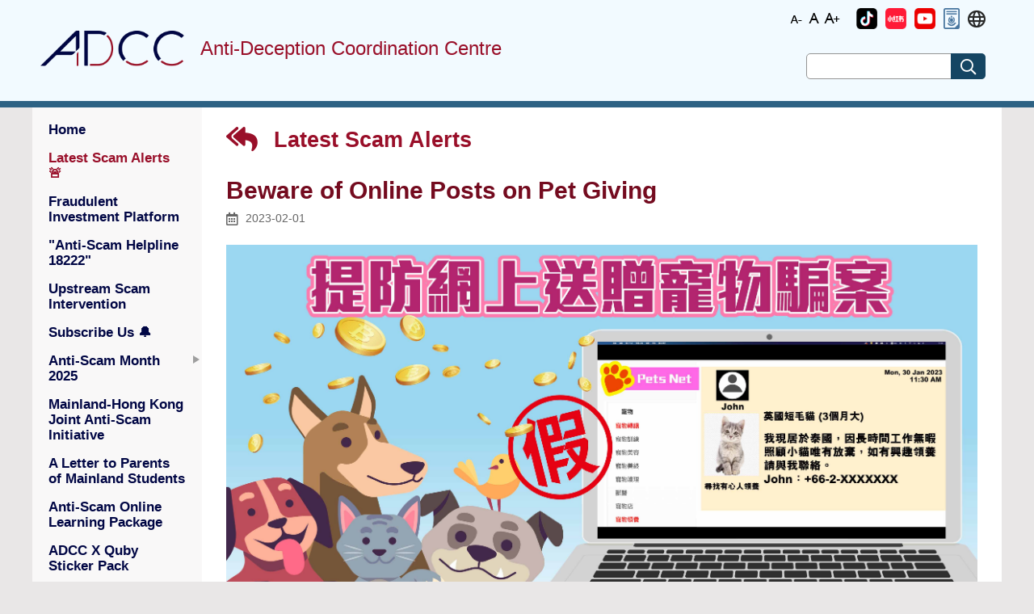

--- FILE ---
content_type: text/html; charset=UTF-8
request_url: https://www.adcc.gov.hk/en-hk/alerts-detail/alerts-1620610573674057730.html
body_size: 23957
content:
<!DOCTYPE html>
<html xmlns="http://www.w3.org/1999/xhtml" xml:lang="en-hk" lang="en-hk">

<head id="headId">
  <title>
    Beware of Online Posts on Pet Giving  | Latest Scam Alerts | Anti-Deception Coordination Centre(ADCC)</title>
 <meta http-equiv="Content-Type" content="application/xml+xhtml; charset=UTF-8" />
 <meta charset="utf-8" />
 <meta http-equiv="X-UA-Compatible" content="IE=edge" />
 <meta name="viewport" content="user-scalable=yes, width=device-width, initial-scale=1.0, maximum-scale=2.0" />
 <meta name="apple-mobile-web-app-capable" content="yes" />

 <link rel="shortcut icon" type="image/png" href="/image/favicon.png" />
 <link rel="apple-touch-icon" href="/image/favicon.png" />
 <link rel="android-touch-icon" href="/image/favicon.png" />

 <link rel="stylesheet" type="text/css" href="/css/_vendor/fontawesome-all.min.css" />
 <link rel="stylesheet" type="text/css" href="/css/_vendor/bootstrap.min.css" />
 <link rel="stylesheet" type="text/css" href="/css/_vendor/jquery-ui.min.css" />
 <link rel="stylesheet" type="text/css" href="/css/_vendor/swiper.min.css" />
 <link rel="stylesheet" type="text/css" href="/css/_vendor/fullcalendar.min.css" />
 <link rel="stylesheet" type="text/css" href="/css/website.css" />

 <script type="text/javascript" src="/js/_vendor/jquery-3.5.0.min.js"></script>
 <script type="text/javascript" src="/js/_vendor/bootstrap.bundle.min.js"></script>
 <script type="text/javascript" src="/js/_vendor/jquery-ui.min.js"></script>
 <script type="text/javascript" src="/js/_vendor/jquery.rwdImageMaps.min.js"></script>
 <script type="text/javascript" src="/js/_vendor/swiper.min.js"></script>
 <script type="text/javascript" src="/js/_vendor/fullcalendar.min.js"></script>
 <script type="text/javascript" src="/js/_vendor/moment-with-locales.min.js"></script>
 <script type="text/javascript" src="/js/_vendor/vue.js"></script>
 <script>Vue.config.productionTip = false</script>
 <script type="text/javascript" src="/js/_vendor/vue-router.js"></script>

 <script type="text/javascript" src="/js/ax-function.js"></script>

  <meta name="title" content="Beware of Online Posts on Pet Giving  | Anti-Deception Coordination Centre(ADCC) | Hong Kong Police Force">
  <meta name="description" content="Beware of Online Posts on Pet Giving  - Anti-Deception Coordination Centre (ADCC) - Hong Kong Police Force">
  <meta name="keywords" content="Beware of Online Posts on Pet Giving , Anti-Deception Coordination Centre (ADCC), Hong Kong Police Force">
  <meta property="og:type" content="website">
  <meta property="og:title" content="Beware of Online Posts on Pet Giving  | Anti-Deception Coordination Centre(ADCC) | Hong Kong Police Force">
  <meta property="og:description" content="Beware of Online Posts on Pet Giving  - Anti-Deception Coordination Centre (ADCC) - Hong Kong Police Force">
  <meta property='twitter:card' content='summary_large_image'>
  <meta property='twitter:title' content='Beware of Online Posts on Pet Giving  | Anti-Deception Coordination Centre(ADCC) | Hong Kong Police Force'>
  <meta property='twitter:description' content='Beware of Online Posts on Pet Giving  - Anti-Deception Coordination Centre (ADCC) - Hong Kong Police Force'>

</head>

<body ng-controller="bodyController" class="en-hk main-body">
<a href="#homeLink" id="openMobileMenu" class="mobile-menu-trigger-label" onclick="$('#mobile-menu-trigger').click();" title="open or close mobile menu"></a>
<input class="mobile-menu-trigger" type="checkbox" id="mobile-menu-trigger" name="mobile-menu-trigger" />
<div class="body-div">

  <div class="_header-container" id="header-container">
    <div class="_trm">
      <div class="_inner">
        <a class="_search" href="javascript:void(0)" title="Search Website" tabindex="0" role="button"><em class="far fa-search"></em></a>
        <div class="_aaa">
          <ul>
            <li class="_aaa-s">
              <a href="javascript:void(0)" title="small font size">
                <img src="/image/font_s.png" alt="small font size"/>
              </a>
            </li>
            <li class="_aaa-m">
              <a href="javascript:void(0)" title="medium font size">
                <img src="/image/font_m.png" alt="medium font size"/>
              </a>
            </li>
            <li class="_aaa-l">
              <a href="javascript:void(0)" title="medium font size">
                <img src="/image/font_l.png" alt="large font size"/>
              </a>
            </li>
          </ul>
        </div>
        <!--          <a class="_zh-hk" href="javascript:_changeLang('zh-hk')">繁體</a>-->
        <!--          <a class="_zh-cn" href="javascript:_changeLang('zh-cn')">简体</a>-->

        <!-- 原来四块删掉，换成这一块 -->
        <div
                class="_single-icon"
                v-for="(iconName, index) in iconOrder"
                :key="iconName"
                :class="getIconClass(index)"
        >
          <a :href="getIconUrl(index)" target="_blank" tabindex="0" role="button">
            <img
                    class="_img"
                    :src="getIconSrc(index)"
                    :alt="getIconText(index)"
                    :title="getIconText(index)"
            >
          </a>
        </div>


        <div class="_lang">
          <ul class="_icon">
            <li><a href="javascript:void(0)" onclick="$('#langMenu').toggle()" title="Language"><em title="Language" class="far fa-globe"></em></a>
              <ul id="langMenu">
                <li><a class="_zh-hk" href="javascript:_changeLang('zh-hk')" tabindex="0" role="button">繁體</a></li>
                <li><a class="_zh-cn" href="javascript:_changeLang('zh-cn')" tabindex="0" role="button">简体</a></li>
              </ul>
            </li>
          </ul>
        </div>
      </div>
    </div>
    <div class="_header">
      <div class="logo">
        <a href="javascript:homeMethod()" title="Anti-Deception Coordination Centre">
          <img src="/image/logo.png" alt="Anti-Deception Coordination Centre" />
        </a>
      </div>
      <div class="_title">Anti-Deception Coordination Centre</div>
      <div class="_search-bar" role="search">
        <label for="searchWebsiteAtHeader">Search Website</label>
        <input class="_input-text" type="text" id="searchWebsiteAtHeader" name="searchText" />
        <button class="_button" title="Search Website"><em class="far fa-search"></em></button>
      </div>
    </div>

  </div>
  <script>
    function homeMethod() {
      window.location.href=window.location.protocol+"//"+window.location.host+'/en-hk/home.html';
    }
    new Vue({
      el: '#header-container',
      data: {
        icons: {},          // 动态存储所有图标数据
        iconOrder: [],      // 控制图标显示顺序
        languageType: 'en-hk'
      },
      components: {},
      methods: {
        getIconClass: function(index) {
          if (this.iconOrder.length > index) {
            const iconName = this.iconOrder[index];
            // 根据图标名称生成CSS类名
            const className = '_' + iconName.toLowerCase().replace(/\s+/g, '-');
            return className;
          }
          return '';
        },
        getIconText: function(index) {
          if (this.iconOrder.length > index) {
            const iconName = this.iconOrder[index];
            const iconData = this.icons[iconName];
            return iconData ? (iconData.name || iconName) : '';
          }
          return '';
        },
        getIconUrl: function(index) {
          if (this.iconOrder.length > index) {
            const iconName = this.iconOrder[index];
            const iconData = this.icons[iconName];
            return iconData && iconData.publishUrl ? iconData.publishUrl : '#';
          }
          return '#';
        },
        getIconSrc: function(index) {
          if (this.iconOrder.length > index) {
            const iconName = this.iconOrder[index];
            const iconData = this.icons[iconName];
            if (iconData && iconData.fileName) {
              const baseUrl = '/' + this.languageType + '/image/';
              return baseUrl + iconData.fileName;
            }
          }
          return '';
        }
      },
      mounted: function () {
      },
      created: function () {
        $.ajaxSettings.async = false;
        $.getJSON(
                '/data/homeImageIcon.json',
                function (_data) {
                  var data = _data.homeImageIcon;
                  data.forEach(e => {
                    if (e.type === 'Eng') {
                      // 动态添加图标数据到icons对象中
                      this.icons[e.name] = e;
                      // 按顺序记录图标名称
                      this.iconOrder.push(e.name);
                    }
                  });
                }.bind(this)
        );
      },
    })
  </script>

<div class="_content-container" role="main">
  <div class="_content">
<div class="_main-menu" id="main-menu">
    <div class="_header">
        <label class="icon-menu" tabindex="0" role="button"><em class="far fa-bars"></em>Expand Mobile Menu</label>
        <label class="icon-close" tabindex="0" role="button"><em class="far fa-times"></em>Collapse Mobile Menu</label>
    </div>
    <div class="_content" role="navigaton">
        <a href="#openMobileMenu" id="closeMobileMenu" class="mobile-menu-trigger-label" onclick="$('#mobile-menu-trigger').click();" title="open or close mobile menu"></a>
        <ul>
                        <li id="menu-home">
                    <a href="javascript:_menuAction('home')" id="homeLink" tabindex="0" role="button">Home</a>
            </li>
            <li id="menu-alerts">
                    <a href="javascript:_menuAction('alerts')"  tabindex="0" role="button">Latest Scam Alerts<span> &#x1F6A8;</span></a>
            </li>
            <li id="menu-虛假投資平台名單-(chinese-version-only)">
                    <a href="javascript:_menuAction('虛假投資平台名單-(chinese-version-only)')"  tabindex="0" role="button">Fraudulent Investment Platform</a>
            </li>
            <li id="menu-contact-us">
                    <a href="javascript:_menuAction('contact-us')"  tabindex="0" role="button">"Anti-Scam Helpline 18222"</a>
            </li>
            <li id="menu-anti-deception-coordination-centre-to-enhance-scam-intervention-through-sms-communications">
                    <a href="javascript:_menuAction('anti-deception-coordination-centre-to-enhance-scam-intervention-through-sms-communications')"  tabindex="0" role="button">Upstream Scam Intervention</a>
            </li>
            <li id="menu-subscribe">
                    <a href="javascript:_menuAction('subscribe')"  tabindex="0" role="button">Subscribe Us  <span> &#x1F514;</span></a>
            </li>
            <li id="menu-anti-deception-month-2025" class="_has-child" >
                    <a href="javascript:void(0)">Anti-Scam Month 2025</a>
                    <ul>
                            <li id="menu--introduction-&-the-little-grape-&-quby-themed-promotional-truck">
                                <a href="javascript:_menuAction('-introduction-&-the-little-grape-&-quby-themed-promotional-truck')" tabindex="0" role="button">Introduction & The Little Grape & Quby-themed Promotional Truck</a>
                            </li>
                            <li id="menu-university-anti-scam-series">
                                <a href="javascript:_menuAction('university-anti-scam-series')" tabindex="0" role="button">University Anti-Scam Series</a>
                            </li>
                            <li id="menu-quby-anti-scam-campaign">
                                <a href="javascript:_menuAction('quby-anti-scam-campaign')" tabindex="0" role="button">Quby Anti-Scam Campaign</a>
                            </li>
                    </ul>
            </li>
            <li id="menu-mainland-hong-kong-joint-anti-scam-initiative">
                    <a href="javascript:_menuAction('mainland-hong-kong-joint-anti-scam-initiative')"  tabindex="0" role="button">Mainland-Hong Kong Joint Anti-Scam Initiative</a>
            </li>
            <li id="menu-騙洞大逃脫-(chinese-version-only)">
                    <a href="javascript:_menuAction('騙洞大逃脫-(chinese-version-only)')"  tabindex="0" role="button">A Letter to Parents of Mainland Students</a>
            </li>
            <li id="menu-anti-scam-online-learning-package">
                    <a href="javascript:_menuAction('anti-scam-online-learning-package')"  tabindex="0" role="button">Anti-Scam Online Learning Package</a>
            </li>
            <li id="menu-adcc聯乘乖巧寶寶表情包(chinese-version-only)">
                    <a href="javascript:_menuAction('adcc聯乘乖巧寶寶表情包(chinese-version-only)')"  tabindex="0" role="button">ADCC X Quby Sticker Pack</a>
            </li>
            <li id="menu-previous-events" class="_has-child" >
                    <a href="javascript:void(0)">Previous Events</a>
                    <ul>
                            <li id="menu-promotional-truck">
                                <a href="javascript:_menuAction('promotional-truck')" tabindex="0" role="button">Anti-Scam Promotional Truck</a>
                            </li>
                            <li id="menu-hkpf-holds-recognition-ceremony-to-commend-banks-and-their-staff-for-making-joint-efforts-to-combat-scams">
                                <a href="javascript:_menuAction('hkpf-holds-recognition-ceremony-to-commend-banks-and-their-staff-for-making-joint-efforts-to-combat-scams')" tabindex="0" role="button">Bank Staff Recognition Ceremony</a>
                            </li>
                    </ul>
            </li>
            <li id="menu-event">
                    <a href="javascript:_menuAction('event')"  tabindex="0" role="button">Anti-Deception Events</a>
            </li>
            <li id="menu-videos">
                    <a href="javascript:_menuAction('videos')"  tabindex="0" role="button">Anti-Scam Videos <span> &#x1F3A5;</span></a>
            </li>
            <li id="menu-anti-scam-publicity-material">
                    <a href="javascript:_menuAction('anti-scam-publicity-material')"  tabindex="0" role="button">Anti-Scam Publicity Material</a>
            </li>
            <li id="menu-related-news">
                    <a href="javascript:_menuAction('related-news')"  tabindex="0" role="button">Related News</a>
            </li>
            <li id="menu-statistic">
                    <a href="javascript:_menuAction('statistic')"  tabindex="0" role="button">Scam Statistics</a>
            </li>
            <li id="menu-report">
                    <a href="javascript:_menuAction('report')"  tabindex="0" role="button">Report Scams</a>
            </li>
            <li id="menu-about-us">
                    <a href="javascript:_menuAction('about-us')"  tabindex="0" role="button">About Us</a>
            </li>
            <li id="menu-useful-links">
                    <a href="javascript:_menuAction('useful-links')"  tabindex="0" role="button">Social Media PlatfoRms and Useful Links </a>
            </li>

        </ul>
    </div>
    <script>
        _initMainMenu('main-menu')
    </script>
</div>

    <div class="_content-view">
      <a href="javascript:void(0)" style="display: block" tabindex="0" role="button" class="_page-title _back-title" onclick="javascript:_menuAction('alerts')">
        <em class="fa fa-reply-all _back-button"></em>
        Latest Scam Alerts
      </a>
      <h1 class="_content-title">
        <span style="margin-right: 10px;">Beware of Online Posts on Pet Giving </span>
        <span style="color: black;font-size:20px;display: inline-block;"></span>
        <div class="_date">
          <em class="far fa-calendar-alt _icon"></em>
          2023-02-01
        </div>
      </h1>
      <div class="fr-view"><html>
 <head></head>
 <body>
  <img src="image/2023-02-03/FROALA_894874047156.jpeg" alt="" id="isPasted" class="fr-fic fr-dii">
  <br>
  <br>
  <p id="isPasted" style="margin:0cm;margin-bottom:.0001pt;font-size:16px;font-family:&quot;Calibri&quot;,sans-serif;"><strong><span style="font-size: 24px; font-family: Times New Roman, sans-serif; color: red;">Defrauding Tricks</span></strong></p>
  <p style="margin:0cm;margin-bottom:.0001pt;font-size:16px;font-family:&quot;Calibri&quot;,sans-serif;text-align:justify;"><span style="font-size: 18px; font-family: Times New Roman, sans-serif;">Having seen an online post on pet giving, a member of the public contacted the post author for more details. The scammer claimed that she lived overseas and intended to send her cat back to Hong Kong for adoption. The adopter would be required to settle various charges and insurance fees with cryptocurrency. The victim subsequently opened a cryptocurrency account as instructed and transferred money to the scammer’s e-wallet. The scammer later said the victim would be entitled to a handsome compensation as the cat died during delivery but the latter had to pay a guarantee before receiving the total amount of compensation. The victim followed the instruction accordingly. &nbsp;&nbsp;</span></p>
  <p style="margin:0cm;margin-bottom:.0001pt;font-size:16px;font-family:&quot;Calibri&quot;,sans-serif;text-align:justify;"><span style="font-size: 18px; font-family: Times New Roman, sans-serif;">&nbsp;</span></p>
  <p style="margin:0cm;margin-bottom:.0001pt;font-size:16px;font-family:&quot;Calibri&quot;,sans-serif;text-align:justify;"><span style="font-size: 18px; font-family: Times New Roman, sans-serif;">The victim only realised it was a scam having purchased cryptocurrency valued at around HK$6 million which were then all transferred to the scammer’s e-wallet.</span></p>
  <p style="margin:0cm;margin-bottom:.0001pt;font-size:16px;font-family:&quot;Calibri&quot;,sans-serif;"><span style="font-size: 18px; font-family: Times New Roman, sans-serif; color: black;">&nbsp;</span></p>
  <p style="margin:0cm;margin-bottom:.0001pt;font-size:16px;font-family:&quot;Calibri&quot;,sans-serif;"><span style="font-size: 24px; font-family: Times New Roman, sans-serif;"><strong><span style="color: red;">Our Advice</span></strong></span></p>
  <ul start="12" style="margin-left:14px;">
   <li style="font-size: 18px; font-family: Times New Roman, sans-serif;"><span style="color: black;">Be cautious and protect yourself from scams when making friends on the Internet;</span></li>
   <li style="font-size: 18px; font-family: Times New Roman, sans-serif;"><span style="color: black;">Be discerning and don’t believe&nbsp;online strangers who request your money for any reason. Do verify their identities;</span></li>
   <li style="font-size: 18px; font-family: Times New Roman, sans-serif;"><span style="color: black;">Remind your relatives and friends to stay vigilant against deception;</span></li>
   <li style="font-size: 18px; font-family: Times New Roman, sans-serif;"><span style="color: black;">If in doubt, please call the “Anti-Scam Helpline 18222” for enquiries.</span></li>
  </ul>&nbsp;
 </body>
</html></div>
    </div>
  </div>
</div>

<script>
_hlMenu('alerts');
function getImg () {
  var alerts = []
  $.getJSON(
          '../../data/alert.json',
          function (_data) {
            alerts = _data.Alerts
          }.bind(this)
  )
  var path = window.location.pathname
  path = path.match(/alerts-(\S*).html/)[1];
  var data = alerts.filter(function (item) {
    return item.id == path;
  })
  if ((data['thumbnail'] != undefined)) {
    return window.location.protocol+"//"+window.location.host+'/image/alerts/' + data['thumbnail'][this.getLangCode()];
  }else {
    return window.location.protocol+"//"+window.location.host+"/image/adcc_logo.png";
  }
}
window.onload = function(){
  var frameMeta = document.createElement("meta");
  frameMeta.setAttribute("property","og:url")
  frameMeta.content = window.location.href;
  var imageMeta = document.createElement("meta");
  imageMeta.setAttribute("property","og:image")
  imageMeta.content = getImg();
  var twitterUrl = document.createElement("meta");
  twitterUrl.setAttribute("property","twitter:url")
  twitterUrl.content = window.location.href;
  var twitterImage = document.createElement("meta");
  twitterImage.setAttribute("property","twitter:image")
  twitterImage.content = getImg();
  var headFa = document.getElementById("headId");
  headFa .appendChild(frameMeta);
  headFa .appendChild(imageMeta);
  headFa .appendChild(twitterUrl);
  headFa .appendChild(twitterImage);

  $("div[class=_content-view] img").each(function() {
    $(this).css("cssText", "max-width: 100% !important;");
  });
  $("div[class=_content-view] iframe").each(function() {
      var width=$(this).width();
      var clientWidth=document.body.clientWidth;
      if (width<clientWidth){
          $(this).attr('width', (width/clientWidth)*100 + "%")
      }else {
          $(this).attr('width',  "100%")
      }
  });
}
</script>
<div class="_footer-container">
  <div class="_footer">
    <div class="_links">
      <ul>
                <li><a href="javascript:_menuAction('important-notices')">Important Notices</a></li>
        <li><a href="javascript:_menuAction('privacy-policy')">Privacy Policy</a></li>
        <li><a href="javascript:_menuAction('sitemap')">Sitemap</a></li>
        <li><a href="javascript:_menuAction('useful-links')">Useful Links</a></li>
      </ul>
    </div>
    <div class="_icons-cont">
      <div class="_subscribe">
        <button class="_button" onclick="_mAction('subscribe')" title="Subscribe">
          <img src="/image/subscribe.png">
        </button>
      </div>
      <div class="_icons">
        <ul>
          <li v-for="item in Icons" :key="item.name">
            <a :href="item.publishUrl" target="_blank" :title="item.name">
              <img :src=" '/'+ languageType+'/image/'+item.fileName" :alt="item.name" />
            </a>
          </li>
        </ul>
      </div>
    <div class="_last-update">Last Revision: Jan 2026</div>
  </div>
  <div class="_web-access">
    <a class="_wcag" href="http://www.w3.org/WAI/WCAG2AA-Conformance"
       title="Level Double-A conformance, W3C WAI Web Content Accessibility Guidelines 2.0" target="_blank"><img
            src="../image/wcag2.1AA-v.png"
            alt="Level Double-A conformance, W3C WAI Web Content Accessibility Guidelines 2.0"></a>
    <a class="_gold-logo"
       href="https://www.ogcio.gov.hk/en/our_work/community/web_mobileapp_accessibility/nurturing_expertise/recognition_scheme/index.html"
       title="Web Accessibility Recognition Scheme" target="_blank"><img src="../image/gold_logo.png"
                                                                         alt="Web Accessibility Recognition Scheme"></a>
  </div>
</div>
</div>
<!-- 移除多余的 </div> 和 </body> 标签 -->

<script>
  new Vue({
    el: "._icons",
    data: {
      rawIcons: [],
      languageType: 'en-hk'
    },
    computed: {
      Icons() {
        return this.rawIcons.filter(item => item.type === 'Eng');
      }
    },
    created() {
      $.ajaxSettings.async = false;
      $.getJSON(
              '/data/homeImageFooter.json',
              function (_data) {
                this.rawIcons = _data.homeImageFooter;
              }.bind(this)
      )
    }
  });
</script>
</html>


--- FILE ---
content_type: text/css
request_url: https://www.adcc.gov.hk/css/_vendor/fullcalendar.min.css
body_size: 6046
content:
.fc-icon,
.fc-unselectable {
  -moz-user-select: none;
  -ms-user-select: none;
}
.fc .fc-button,
.fc-icon {
  text-transform: none;
  text-align: center;
}
.fc-not-allowed,
.fc-not-allowed .fc-event {
  cursor: not-allowed;
}
.fc .fc-button:not(:disabled),
.fc a[data-navlink],
.fc-event.fc-event-draggable,
.fc-event[href] {
  cursor: pointer;
}
.fc-unselectable {
  -webkit-user-select: none;
  user-select: none;
  -webkit-touch-callout: none;
  -webkit-tap-highlight-color: transparent;
}
.fc {
  display: flex;
  flex-direction: column;
  font-size: 1em;
}
.fc .fc-button,
.fc-icon {
  display: inline-block;
  font-weight: 400;
}
.fc,
.fc *,
.fc :after,
.fc :before {
  box-sizing: border-box;
}
.fc table {
  border-collapse: collapse;
  border-spacing: 0;
  font-size: 1em;
}
.fc th {
  text-align: center;
}
.fc td,
.fc th {
  vertical-align: top;
  padding: 0;
}
.fc .fc-button,
.fc .fc-button .fc-icon,
.fc .fc-button-group,
.fc .fc-timegrid-slot-label {
  vertical-align: middle;
}
.fc a[data-navlink]:hover {
  text-decoration: underline;
}
.fc .fc-button:hover,
.fc .fc-list-event-title a,
a.fc-event,
a.fc-event:hover {
  text-decoration: none;
}
.fc-direction-ltr {
  direction: ltr;
  text-align: left;
}
.fc-direction-rtl {
  direction: rtl;
  text-align: right;
}
.fc-theme-standard td,
.fc-theme-standard th {
  border: 1px solid #ddd;
  border: 1px solid var(--fc-border-color, #ddd);
}
.fc-liquid-hack td,
.fc-liquid-hack th {
  position: relative;
}
@font-face {
  font-family: fcicons;
  src: url('[data-uri]')
    format('truetype');
  font-weight: 400;
  font-style: normal;
}
.fc-icon {
  width: 1em;
  height: 1em;
  -webkit-user-select: none;
  user-select: none;
  font-family: fcicons !important;
  speak: none;
  font-style: normal;
  font-variant: normal;
  line-height: 1;
  -webkit-font-smoothing: antialiased;
  -moz-osx-font-smoothing: grayscale;
}
.fc-icon-chevron-left:before {
  content: '\e900';
}
.fc-icon-chevron-right:before {
  content: '\e901';
}
.fc-icon-chevrons-left:before {
  content: '\e902';
}
.fc-icon-chevrons-right:before {
  content: '\e903';
}
.fc-icon-minus-square:before {
  content: '\e904';
}
.fc-icon-plus-square:before {
  content: '\e905';
}
.fc-icon-x:before {
  content: '\e906';
}
.fc .fc-button {
  overflow: visible;
  text-transform: none;
  margin: 0;
  font-family: inherit;
}
.fc .fc-button::-moz-focus-inner {
  padding: 0;
  border-style: none;
}
.fc .fc-button {
  -webkit-appearance: button;
  -webkit-user-select: none;
  -moz-user-select: none;
  -ms-user-select: none;
  user-select: none;
  background-color: transparent;
  border: 1px solid transparent;
  padding: 0.4em 0.65em;
  font-size: 1em;
  line-height: 1.5;
  border-radius: 0.25em;
}
.fc .fc-button:focus {
  outline: 0;
  box-shadow: 0 0 0 0.2rem rgba(44, 62, 80, 0.25);
}
.fc .fc-button-primary:focus,
.fc .fc-button-primary:not(:disabled).fc-button-active:focus,
.fc .fc-button-primary:not(:disabled):active:focus {
  box-shadow: 0 0 0 0.2rem rgba(76, 91, 106, 0.5);
}
.fc .fc-button:disabled {
  opacity: 0.9;
}
.fc .fc-button-primary {
  color: #fff;
  color: var(--fc-button-text-color, #fff);
  background-color: #2c3e50;
  background-color: var(--fc-button-bg-color, #2c3e50);
  border-color: #2c3e50;
  border-color: var(--fc-button-border-color, #2c3e50);
}
.fc .fc-button-primary:hover {
  color: #fff;
  color: var(--fc-button-text-color, #fff);
  background-color: #1e2b37;
  background-color: var(--fc-button-hover-bg-color, #1e2b37);
  border-color: #1a252f;
  border-color: var(--fc-button-hover-border-color, #1a252f);
}
.fc .fc-button-primary:disabled {
  color: #fff;
  color: var(--fc-button-text-color, #fff);
  background-color: #2c3e50;
  background-color: var(--fc-button-bg-color, #2c3e50);
  border-color: #2c3e50;
  border-color: var(--fc-button-border-color, #2c3e50);
}
.fc .fc-button-primary:not(:disabled).fc-button-active,
.fc .fc-button-primary:not(:disabled):active {
  color: #fff;
  color: var(--fc-button-text-color, #fff);
  background-color: #1a252f;
  background-color: var(--fc-button-active-bg-color, #1a252f);
  border-color: #151e27;
  border-color: var(--fc-button-active-border-color, #151e27);
}
.fc .fc-button .fc-icon {
  font-size: 1.5em;
}
.fc .fc-button-group {
  position: relative;
  display: inline-flex;
}
.fc .fc-button-group > .fc-button {
  position: relative;
  flex: 1 1 auto;
}
.fc .fc-button-group > .fc-button.fc-button-active,
.fc .fc-button-group > .fc-button:active,
.fc .fc-button-group > .fc-button:focus,
.fc .fc-button-group > .fc-button:hover {
  z-index: 1;
}
.fc-direction-ltr .fc-button-group > .fc-button:not(:first-child) {
  margin-left: -1px;
  border-top-left-radius: 0;
  border-bottom-left-radius: 0;
}
.fc-direction-ltr .fc-button-group > .fc-button:not(:last-child) {
  border-top-right-radius: 0;
  border-bottom-right-radius: 0;
}
.fc-direction-rtl .fc-button-group > .fc-button:not(:first-child) {
  margin-right: -1px;
  border-top-right-radius: 0;
  border-bottom-right-radius: 0;
}
.fc-direction-rtl .fc-button-group > .fc-button:not(:last-child) {
  border-top-left-radius: 0;
  border-bottom-left-radius: 0;
}
.fc .fc-toolbar {
  display: flex;
  justify-content: space-between;
  align-items: center;
}
.fc .fc-toolbar.fc-header-toolbar {
  margin-bottom: 1.5em;
}
.fc .fc-toolbar.fc-footer-toolbar {
  margin-top: 1.5em;
}
.fc .fc-toolbar-title {
  font-size: 1.75em;
  margin: 0;
}
.fc-direction-ltr .fc-toolbar > * > :not(:first-child) {
  margin-left: 0.75em;
}
.fc-direction-rtl .fc-toolbar > * > :not(:first-child) {
  margin-right: 0.75em;
}
.fc-direction-rtl .fc-toolbar-ltr {
  flex-direction: row-reverse;
}
.fc .fc-scroller {
  -webkit-overflow-scrolling: touch;
  position: relative;
}
.fc .fc-scroller-liquid {
  height: 100%;
}
.fc .fc-scroller-liquid-absolute {
  position: absolute;
  top: 0;
  right: 0;
  left: 0;
  bottom: 0;
}
.fc .fc-scroller-harness {
  position: relative;
  overflow: hidden;
  direction: ltr;
}
.fc .fc-scroller-harness-liquid {
  height: 100%;
}
.fc-direction-rtl .fc-scroller-harness > .fc-scroller {
  direction: rtl;
}
.fc-theme-standard .fc-scrollgrid {
  border: 1px solid #ddd;
  border: 1px solid var(--fc-border-color, #ddd);
}
.fc .fc-scrollgrid,
.fc .fc-scrollgrid-section-footer > *,
.fc .fc-scrollgrid-section-header > * {
  border-bottom-width: 0;
}
.fc .fc-scrollgrid,
.fc .fc-scrollgrid table {
  width: 100%;
  table-layout: fixed;
}
.fc .fc-scrollgrid table {
  border-top-style: hidden;
  border-left-style: hidden;
  border-right-style: hidden;
}
.fc .fc-scrollgrid {
  border-collapse: separate;
  border-right-width: 0;
}
.fc .fc-scrollgrid-liquid {
  height: 100%;
}
.fc .fc-scrollgrid-section,
.fc .fc-scrollgrid-section table,
.fc .fc-scrollgrid-section > td {
  height: 1px;
}
.fc .fc-scrollgrid-section-liquid {
  height: auto;
}
.fc .fc-scrollgrid-section-liquid > td {
  height: 100%;
}
.fc .fc-scrollgrid-section > * {
  border-top-width: 0;
  border-left-width: 0;
}
.fc .fc-scrollgrid-section-body table,
.fc .fc-scrollgrid-section-footer table {
  border-bottom-style: hidden;
}
.fc .fc-scrollgrid-section-sticky > * {
  background: var(--fc-page-bg-color, #fff);
  position: -webkit-sticky;
  position: sticky;
  z-index: 2;
}
.fc .fc-scrollgrid-section-header.fc-scrollgrid-section-sticky > * {
  top: 0;
}
.fc .fc-scrollgrid-section-footer.fc-scrollgrid-section-sticky > * {
  bottom: 0;
}
.fc .fc-scrollgrid-sticky-shim {
  height: 1px;
  margin-bottom: -1px;
}
.fc-sticky {
  position: -webkit-sticky;
  position: sticky;
}
.fc .fc-view-harness {
  flex-grow: 1;
  position: relative;
}
.fc .fc-bg-event,
.fc .fc-highlight,
.fc .fc-non-business,
.fc .fc-view-harness-active > .fc-view {
  position: absolute;
  top: 0;
  left: 0;
  right: 0;
  bottom: 0;
}
.fc .fc-col-header-cell-cushion {
  display: inline-block;
  padding: 2px 4px;
}
.fc .fc-non-business {
  background: rgba(215, 215, 215, 0.3);
  background: var(--fc-non-business-color, rgba(215, 215, 215, 0.3));
}
.fc .fc-bg-event {
  /* background: var(--fc-bg-event-color, #8fdf82); */
  background: var(--fc-bg-event-color, green);
  opacity: 0.3;
  opacity: var(--fc-bg-event-opacity, 0.3);
}
.fc .fc-bg-event .fc-event-title {
  margin: 0.5em;
  font-size: 0.85em;
  font-size: var(--fc-small-font-size, 0.85em);
  font-style: italic;
}
.fc .fc-highlight {
  background: rgba(188, 232, 241, 0.3);
  background: var(--fc-highlight-color, rgba(188, 232, 241, 0.3));
}
.fc .fc-cell-shaded,
.fc .fc-day-disabled {
  background: rgba(208, 208, 208, 0.3);
  background: var(--fc-neutral-bg-color, rgba(208, 208, 208, 0.3));
}
.fc-event .fc-event-main {
  position: relative;
  z-index: 2;
}
.fc-event-dragging:not(.fc-event-selected) {
  opacity: 0.75;
}
.fc-event-dragging.fc-event-selected {
  box-shadow: 0 2px 7px rgba(0, 0, 0, 0.3);
}
.fc-event .fc-event-resizer {
  display: none;
  position: absolute;
  z-index: 4;
}
.fc-event-selected .fc-event-resizer,
.fc-event:hover .fc-event-resizer,
.fc-h-event {
  display: block;
}
.fc-event-selected .fc-event-resizer {
  border-radius: 4px;
  border-radius: calc(var(--fc-event-resizer-dot-total-width, 8px) / 2);
  border-width: 1px;
  border-width: var(--fc-event-resizer-dot-border-width, 1px);
  width: 8px;
  width: var(--fc-event-resizer-dot-total-width, 8px);
  height: 8px;
  height: var(--fc-event-resizer-dot-total-width, 8px);
  border-style: solid;
  border-color: inherit;
  background: var(--fc-page-bg-color, #fff);
}
.fc-event-selected .fc-event-resizer:before {
  content: '';
  position: absolute;
  top: -20px;
  left: -20px;
  right: -20px;
  bottom: -20px;
}
.fc-event-selected {
  box-shadow: 0 2px 5px rgba(0, 0, 0, 0.2);
}
.fc-event-selected:before {
  content: '';
  position: absolute;
  z-index: 3;
  top: 0;
  left: 0;
  right: 0;
  bottom: 0;
}
.fc-event-selected:after {
  content: '';
  background: rgba(0, 0, 0, 0.25);
  background: var(--fc-event-selected-overlay-color, rgba(0, 0, 0, 0.25));
  position: absolute;
  z-index: 1;
  top: -1px;
  left: -1px;
  right: -1px;
  bottom: -1px;
}
.fc-h-event {
  border: 1px solid #3788d8;
  border: 1px solid var(--fc-event-border-color, #3788d8);
  background-color: #3788d8;
  background-color: var(--fc-event-bg-color, #3788d8);
}
.fc-h-event .fc-event-main {
  color: #fff;
  color: var(--fc-event-text-color, #fff);
}
.fc-h-event .fc-event-main-frame {
  display: flex;
}
.fc-h-event .fc-event-time {
  max-width: 100%;
  overflow: hidden;
}
.fc-h-event .fc-event-title-container {
  flex-grow: 1;
  flex-shrink: 1;
  min-width: 0;
}
.fc-h-event .fc-event-title {
  display: inline-block;
  vertical-align: top;
  left: 0;
  right: 0;
  max-width: 100%;
  overflow: hidden;
}
.fc-h-event.fc-event-selected:before {
  top: -10px;
  bottom: -10px;
}
.fc-direction-ltr .fc-daygrid-block-event:not(.fc-event-start),
.fc-direction-rtl .fc-daygrid-block-event:not(.fc-event-end) {
  border-top-left-radius: 0;
  border-bottom-left-radius: 0;
  border-left-width: 0;
}
.fc-direction-ltr .fc-daygrid-block-event:not(.fc-event-end),
.fc-direction-rtl .fc-daygrid-block-event:not(.fc-event-start) {
  border-top-right-radius: 0;
  border-bottom-right-radius: 0;
  border-right-width: 0;
}
.fc-h-event:not(.fc-event-selected) .fc-event-resizer {
  top: 0;
  bottom: 0;
  width: 8px;
  width: var(--fc-event-resizer-thickness, 8px);
}
.fc-direction-ltr .fc-h-event:not(.fc-event-selected) .fc-event-resizer-start,
.fc-direction-rtl .fc-h-event:not(.fc-event-selected) .fc-event-resizer-end {
  cursor: w-resize;
  left: -4px;
  left: calc(var(--fc-event-resizer-thickness, 8px) / -2);
}
.fc-direction-ltr .fc-h-event:not(.fc-event-selected) .fc-event-resizer-end,
.fc-direction-rtl .fc-h-event:not(.fc-event-selected) .fc-event-resizer-start {
  cursor: e-resize;
  right: -4px;
  right: calc(var(--fc-event-resizer-thickness, 8px) / -2);
}
.fc-h-event.fc-event-selected .fc-event-resizer {
  top: 50%;
  margin-top: -4px;
  margin-top: calc(var(--fc-event-resizer-dot-total-width, 8px) / -2);
}
.fc-direction-ltr .fc-h-event.fc-event-selected .fc-event-resizer-start,
.fc-direction-rtl .fc-h-event.fc-event-selected .fc-event-resizer-end {
  left: -4px;
  left: calc(var(--fc-event-resizer-dot-total-width, 8px) / -2);
}
.fc-direction-ltr .fc-h-event.fc-event-selected .fc-event-resizer-end,
.fc-direction-rtl .fc-h-event.fc-event-selected .fc-event-resizer-start {
  right: -4px;
  right: calc(var(--fc-event-resizer-dot-total-width, 8px) / -2);
}
:root {
  --fc-daygrid-event-dot-width: 8px;
  --fc-list-event-dot-width: 10px;
  --fc-list-event-hover-bg-color: #f5f5f5;
}
.fc .fc-popover {
  position: fixed;
  top: 0;
  box-shadow: 0 2px 6px rgba(0, 0, 0, 0.15);
}
.fc .fc-popover-header {
  display: flex;
  flex-direction: row;
  justify-content: space-between;
  align-items: center;
  padding: 3px 4px;
}
.fc .fc-popover-title {
  margin: 0 2px;
}
.fc .fc-popover-close {
  cursor: pointer;
  opacity: 0.65;
  font-size: 1.1em;
}
.fc-theme-standard .fc-popover {
  border: 1px solid #ddd;
  border: 1px solid var(--fc-border-color, #ddd);
  background: var(--fc-page-bg-color, #fff);
}
.fc-theme-standard .fc-popover-header {
  background: rgba(208, 208, 208, 0.3);
  background: var(--fc-neutral-bg-color, rgba(208, 208, 208, 0.3));
}
.fc-daygrid-day-events:after,
.fc-daygrid-day-events:before,
.fc-daygrid-day-frame:after,
.fc-daygrid-day-frame:before,
.fc-daygrid-event-harness:after,
.fc-daygrid-event-harness:before {
  content: '';
  clear: both;
  display: table;
}
.fc .fc-daygrid-body {
  position: relative;
  z-index: 1;
}
.fc .fc-daygrid-day.fc-day-today {
  background-color: rgba(255, 220, 40, 0.15);
  background-color: var(--fc-today-bg-color, rgba(255, 220, 40, 0.15));
}
.fc .fc-daygrid-day-frame {
  position: relative;
  min-height: 100%;
}
.fc .fc-daygrid-day-top {
  display: flex;
  flex-direction: row-reverse;
}
.fc .fc-day-other .fc-daygrid-day-top {
  color: #74767B;
}
.fc .fc-daygrid-day-number {
  position: relative;
  z-index: 4;
  padding: 4px;
}
.fc .fc-daygrid-day-events {
  margin-top: 1px;
}
.fc .fc-daygrid-body-balanced .fc-daygrid-day-events {
  position: absolute;
  left: 0;
  right: 0;
}
.fc .fc-daygrid-body-unbalanced .fc-daygrid-day-events {
  position: relative;
  min-height: 2em;
}
.fc .fc-daygrid-body-natural .fc-daygrid-day-events {
  margin-bottom: 1em;
}
.fc .fc-daygrid-event-harness {
  position: relative;
}
.fc .fc-daygrid-event-harness-abs {
  position: absolute;
  top: 0;
  left: 0;
  right: 0;
}
.fc .fc-daygrid-bg-harness {
  position: absolute;
  top: 0;
  bottom: 0;
}
.fc .fc-daygrid-day-bg .fc-non-business {
  z-index: 1;
}
.fc .fc-daygrid-day-bg .fc-bg-event {
  z-index: 2;
}
.fc .fc-daygrid-day-bg .fc-highlight {
  z-index: 3;
}
.fc .fc-daygrid-event {
  z-index: 6;
  margin-top: 1px;
}
.fc .fc-daygrid-event.fc-event-mirror {
  z-index: 7;
}
.fc .fc-daygrid-day-bottom {
  font-size: 0.85em;
  margin: 2px 3px 0;
}
.fc .fc-daygrid-more-link {
  position: relative;
  z-index: 4;
  cursor: pointer;
}
.fc .fc-daygrid-week-number {
  position: absolute;
  z-index: 5;
  top: 0;
  padding: 2px;
  min-width: 1.5em;
  text-align: center;
  background-color: rgba(208, 208, 208, 0.3);
  background-color: var(--fc-neutral-bg-color, rgba(208, 208, 208, 0.3));
  color: grey;
  color: var(--fc-neutral-text-color, grey);
}
.fc .fc-more-popover {
  z-index: 8;
}
.fc .fc-more-popover .fc-popover-body {
  min-width: 220px;
  padding: 10px;
}
.fc-direction-ltr .fc-daygrid-event.fc-event-start,
.fc-direction-rtl .fc-daygrid-event.fc-event-end {
  margin-left: 2px;
}
.fc-direction-ltr .fc-daygrid-event.fc-event-end,
.fc-direction-rtl .fc-daygrid-event.fc-event-start {
  margin-right: 2px;
}
.fc-direction-ltr .fc-daygrid-week-number {
  left: 0;
  border-radius: 0 0 3px;
}
.fc-direction-rtl .fc-daygrid-week-number {
  right: 0;
  border-radius: 0 0 0 3px;
}
.fc-liquid-hack .fc-daygrid-day-frame {
  position: static;
}
.fc-daygrid-event {
  position: relative;
  white-space: nowrap;
  border-radius: 3px;
  font-size: 0.85em;
  font-size: var(--fc-small-font-size, 0.85em);
}
.fc-daygrid-block-event .fc-event-time {
  font-weight: 700;
}
.fc-daygrid-block-event .fc-event-time,
.fc-daygrid-block-event .fc-event-title {
  padding: 1px;
}
.fc-daygrid-dot-event {
  display: flex;
  align-items: center;
  padding: 2px 0;
}
.fc-daygrid-dot-event .fc-event-title {
  flex-grow: 1;
  flex-shrink: 1;
  min-width: 0;
  overflow: hidden;
  font-weight: 700;
}
.fc-daygrid-dot-event.fc-event-mirror,
.fc-daygrid-dot-event:hover {
  background: rgba(0, 0, 0, 0.1);
}
.fc-daygrid-dot-event.fc-event-selected:before {
  top: -10px;
  bottom: -10px;
}
.fc-daygrid-event-dot {
  margin: 0 4px;
  box-sizing: content-box;
  width: 0;
  height: 0;
  border: 4px solid #3788d8;
  border: calc(var(--fc-daygrid-event-dot-width, 8px) / 2) solid var(--fc-event-border-color, #3788d8);
  border-radius: 4px;
  border-radius: calc(var(--fc-daygrid-event-dot-width, 8px) / 2);
}
.fc-direction-ltr .fc-daygrid-event .fc-event-time {
  margin-right: 3px;
}
.fc-direction-rtl .fc-daygrid-event .fc-event-time {
  margin-left: 3px;
}
.fc-v-event {
  display: block;
  border: 1px solid #3788d8;
  border: 1px solid var(--fc-event-border-color, #3788d8);
  background-color: #3788d8;
  background-color: var(--fc-event-bg-color, #3788d8);
}
.fc-v-event .fc-event-main {
  color: #fff;
  color: var(--fc-event-text-color, #fff);
  height: 100%;
}
.fc-v-event .fc-event-main-frame {
  height: 100%;
  display: flex;
  flex-direction: column;
}
.fc-v-event .fc-event-time {
  flex-grow: 0;
  flex-shrink: 0;
  max-height: 100%;
  overflow: hidden;
}
.fc-v-event .fc-event-title-container {
  flex-grow: 1;
  flex-shrink: 1;
  min-height: 0;
}
.fc-v-event .fc-event-title {
  top: 0;
  bottom: 0;
  max-height: 100%;
  overflow: hidden;
}
.fc-v-event:not(.fc-event-start) {
  border-top-width: 0;
  border-top-left-radius: 0;
  border-top-right-radius: 0;
}
.fc-v-event:not(.fc-event-end) {
  border-bottom-width: 0;
  border-bottom-left-radius: 0;
  border-bottom-right-radius: 0;
}
.fc-v-event.fc-event-selected:before {
  left: -10px;
  right: -10px;
}
.fc-v-event .fc-event-resizer-start {
  cursor: n-resize;
}
.fc-v-event .fc-event-resizer-end {
  cursor: s-resize;
}
.fc-v-event:not(.fc-event-selected) .fc-event-resizer {
  height: 8px;
  height: var(--fc-event-resizer-thickness, 8px);
  left: 0;
  right: 0;
}
.fc-v-event:not(.fc-event-selected) .fc-event-resizer-start {
  top: -4px;
  top: calc(var(--fc-event-resizer-thickness, 8px) / -2);
}
.fc-v-event:not(.fc-event-selected) .fc-event-resizer-end {
  bottom: -4px;
  bottom: calc(var(--fc-event-resizer-thickness, 8px) / -2);
}
.fc-v-event.fc-event-selected .fc-event-resizer {
  left: 50%;
  margin-left: -4px;
  margin-left: calc(var(--fc-event-resizer-dot-total-width, 8px) / -2);
}
.fc-v-event.fc-event-selected .fc-event-resizer-start {
  top: -4px;
  top: calc(var(--fc-event-resizer-dot-total-width, 8px) / -2);
}
.fc-v-event.fc-event-selected .fc-event-resizer-end {
  bottom: -4px;
  bottom: calc(var(--fc-event-resizer-dot-total-width, 8px) / -2);
}
.fc .fc-timegrid .fc-daygrid-body {
  z-index: 2;
}
.fc .fc-timegrid-axis-chunk > table,
.fc .fc-timegrid-body,
.fc .fc-timegrid-slots {
  position: relative;
  z-index: 1;
}
.fc .fc-timegrid-divider {
  padding: 0 0 2px;
}
.fc .fc-timegrid-body {
  min-height: 100%;
}
.fc .fc-timegrid-axis-chunk {
  position: relative;
}
.fc .fc-timegrid-slot {
  height: 1.5em;
  border-bottom: 0;
}
.fc .fc-timegrid-slot:empty:before {
  content: '\00a0';
}
.fc .fc-timegrid-slot-minor {
  border-top-style: dotted;
}
.fc .fc-timegrid-slot-label-cushion {
  display: inline-block;
  white-space: nowrap;
}
.fc .fc-timegrid-axis-cushion,
.fc .fc-timegrid-slot-label-cushion {
  padding: 0 4px;
}
.fc .fc-timegrid-axis-frame-liquid {
  height: 100%;
}
.fc .fc-timegrid-axis-frame {
  overflow: hidden;
  display: flex;
  align-items: center;
  justify-content: flex-end;
}
.fc .fc-timegrid-axis-cushion {
  max-width: 60px;
  flex-shrink: 0;
}
.fc-direction-ltr .fc-timegrid-slot-label-frame {
  text-align: right;
}
.fc-direction-rtl .fc-timegrid-slot-label-frame {
  text-align: left;
}
.fc-liquid-hack .fc-timegrid-axis-frame-liquid {
  height: auto;
  position: absolute;
  top: 0;
  right: 0;
  bottom: 0;
  left: 0;
}
.fc .fc-timegrid-col.fc-day-today {
  background-color: rgba(255, 220, 40, 0.15);
  background-color: var(--fc-today-bg-color, rgba(255, 220, 40, 0.15));
}
.fc .fc-timegrid-col-frame {
  min-height: 100%;
  position: relative;
}
.fc-liquid-hack .fc-timegrid-col-frame {
  height: auto;
  position: absolute;
  top: 0;
  right: 0;
  bottom: 0;
  left: 0;
}
.fc-media-screen .fc-timegrid-cols {
  position: absolute;
  top: 0;
  left: 0;
  right: 0;
  bottom: 0;
}
.fc-media-screen .fc-timegrid-cols > table {
  height: 100%;
}
.fc-media-screen .fc-timegrid-col-bg,
.fc-media-screen .fc-timegrid-col-events,
.fc-media-screen .fc-timegrid-now-indicator-container {
  position: absolute;
  top: 0;
  left: 0;
  right: 0;
}
.fc-media-screen .fc-timegrid-event-harness {
  position: absolute;
}
.fc .fc-timegrid-col-bg {
  z-index: 2;
}
.fc .fc-timegrid-col-bg .fc-non-business {
  z-index: 1;
}
.fc .fc-timegrid-col-bg .fc-bg-event {
  z-index: 2;
}
.fc .fc-timegrid-col-bg .fc-highlight,
.fc .fc-timegrid-col-events {
  z-index: 3;
}
.fc .fc-timegrid-bg-harness {
  position: absolute;
  left: 0;
  right: 0;
}
.fc .fc-timegrid-now-indicator-container {
  bottom: 0;
  overflow: hidden;
}
.fc-direction-ltr .fc-timegrid-col-events {
  margin: 0 2.5% 0 2px;
}
.fc-direction-rtl .fc-timegrid-col-events {
  margin: 0 2px 0 2.5%;
}
.fc-timegrid-event-harness-inset .fc-timegrid-event,
.fc-timegrid-event.fc-event-mirror {
  box-shadow: 0 0 0 1px #fff;
  box-shadow: 0 0 0 1px var(--fc-page-bg-color, #fff);
}
.fc-timegrid-event {
  font-size: 0.85em;
  font-size: var(--fc-small-font-size, 0.85em);
  border-radius: 3px;
}
.fc-timegrid-event .fc-event-main {
  padding: 1px 1px 0;
}
.fc-timegrid-event .fc-event-time {
  white-space: nowrap;
  font-size: 0.85em;
  font-size: var(--fc-small-font-size, 0.85em);
  margin-bottom: 1px;
}
.fc-timegrid-event-condensed .fc-event-main-frame {
  flex-direction: row;
  overflow: hidden;
}
.fc-timegrid-event-condensed .fc-event-time:after {
  content: '\00a0-\00a0';
}
.fc-timegrid-event-condensed .fc-event-title {
  font-size: 0.85em;
  font-size: var(--fc-small-font-size, 0.85em);
}
.fc-media-screen .fc-timegrid-event {
  position: absolute;
  top: 0;
  bottom: 1px;
  left: 0;
  right: 0;
}
.fc .fc-timegrid-now-indicator-line {
  position: absolute;
  z-index: 4;
  left: 0;
  right: 0;
  border-style: solid;
  border-color: red;
  border-color: var(--fc-now-indicator-color, red);
  border-width: 1px 0 0;
}
.fc .fc-timegrid-now-indicator-arrow {
  position: absolute;
  z-index: 4;
  margin-top: -5px;
  border-style: solid;
  border-color: red;
  border-color: var(--fc-now-indicator-color, red);
}
.fc-direction-ltr .fc-timegrid-now-indicator-arrow {
  left: 0;
  border-width: 5px 0 5px 6px;
  border-top-color: transparent;
  border-bottom-color: transparent;
}
.fc-direction-rtl .fc-timegrid-now-indicator-arrow {
  right: 0;
  border-width: 5px 6px 5px 0;
  border-top-color: transparent;
  border-bottom-color: transparent;
}
.fc-theme-standard .fc-list {
  border: 1px solid #ddd;
  border: 1px solid var(--fc-border-color, #ddd);
}
.fc .fc-list-empty {
  background-color: rgba(208, 208, 208, 0.3);
  background-color: var(--fc-neutral-bg-color, rgba(208, 208, 208, 0.3));
  height: 100%;
  display: flex;
  justify-content: center;
  align-items: center;
}
.fc .fc-list-empty-cushion {
  margin: 5em 0;
}
.fc .fc-list-table {
  width: 100%;
  border-style: hidden;
}
.fc .fc-list-table tr > * {
  border-left: 0;
  border-right: 0;
}
.fc .fc-list-sticky .fc-list-day > * {
  position: -webkit-sticky;
  position: sticky;
  top: 0;
  background: var(--fc-page-bg-color, #fff);
}
.fc .fc-list-table th {
  padding: 0;
}
.fc .fc-list-day-cushion,
.fc .fc-list-table td {
  padding: 8px 14px;
}
.fc .fc-list-day-cushion:after {
  content: '';
  clear: both;
  display: table;
}
.fc-theme-standard .fc-list-day-cushion {
  background-color: rgba(208, 208, 208, 0.3);
  background-color: var(--fc-neutral-bg-color, rgba(208, 208, 208, 0.3));
}
.fc-direction-ltr .fc-list-day-text,
.fc-direction-rtl .fc-list-day-side-text {
  float: left;
}
.fc-direction-ltr .fc-list-day-side-text,
.fc-direction-rtl .fc-list-day-text {
  float: right;
}
.fc-direction-ltr .fc-list-table .fc-list-event-graphic {
  padding-right: 0;
}
.fc-direction-rtl .fc-list-table .fc-list-event-graphic {
  padding-left: 0;
}
.fc .fc-list-event.fc-event-forced-url {
  cursor: pointer;
}
.fc .fc-list-event:hover td {
  background-color: #f5f5f5;
  background-color: var(--fc-list-event-hover-bg-color, #f5f5f5);
}
.fc .fc-list-event-graphic,
.fc .fc-list-event-time {
  white-space: nowrap;
  width: 1px;
}
.fc .fc-list-event-dot {
  display: inline-block;
  box-sizing: content-box;
  width: 0;
  height: 0;
  border: 5px solid #3788d8;
  border: calc(var(--fc-list-event-dot-width, 10px) / 2) solid var(--fc-event-border-color, #3788d8);
  border-radius: 5px;
  border-radius: calc(var(--fc-list-event-dot-width, 10px) / 2);
}
.fc .fc-list-event-title a {
  color: inherit;
}
.fc .fc-list-event.fc-event-forced-url:hover a {
  text-decoration: underline;
}
.fc-theme-bootstrap a:not([href]) {
  color: inherit;
}


--- FILE ---
content_type: application/javascript
request_url: https://www.adcc.gov.hk/js/_vendor/vue-router.js
body_size: 21318
content:
/*!
  * vue-router v3.4.9
  * (c) 2020 Evan You
  * @license MIT
  */
(function (global, factory) {
  typeof exports === 'object' && typeof module !== 'undefined' ? module.exports = factory() :
  typeof define === 'function' && define.amd ? define(factory) :
  (global = global || self, global.VueRouter = factory());
}(this, function () { 'use strict';

  /*  */

  function assert (condition, message) {
    if (!condition) {
      throw new Error(("[vue-router] " + message))
    }
  }

  function warn (condition, message) {
    if ( !condition) {
      typeof console !== 'undefined' && console.warn(("[vue-router] " + message));
    }
  }

  function extend (a, b) {
    for (var key in b) {
      a[key] = b[key];
    }
    return a
  }

  /*  */

  var encodeReserveRE = /[!'()*]/g;
  var encodeReserveReplacer = function (c) { return '%' + c.charCodeAt(0).toString(16); };
  var commaRE = /%2C/g;

  // fixed encodeURIComponent which is more conformant to RFC3986:
  // - escapes [!'()*]
  // - preserve commas
  var encode = function (str) { return encodeURIComponent(str)
      .replace(encodeReserveRE, encodeReserveReplacer)
      .replace(commaRE, ','); };

  function decode (str) {
    try {
      return decodeURIComponent(str)
    } catch (err) {
      {
        warn(false, ("Error decoding \"" + str + "\". Leaving it intact."));
      }
    }
    return str
  }

  function resolveQuery (
    query,
    extraQuery,
    _parseQuery
  ) {
    if ( extraQuery === void 0 ) extraQuery = {};

    var parse = _parseQuery || parseQuery;
    var parsedQuery;
    try {
      parsedQuery = parse(query || '');
    } catch (e) {
       warn(false, e.message);
      parsedQuery = {};
    }
    for (var key in extraQuery) {
      var value = extraQuery[key];
      parsedQuery[key] = Array.isArray(value)
        ? value.map(castQueryParamValue)
        : castQueryParamValue(value);
    }
    return parsedQuery
  }

  var castQueryParamValue = function (value) { return (value == null || typeof value === 'object' ? value : String(value)); };

  function parseQuery (query) {
    var res = {};

    query = query.trim().replace(/^(\?|#|&)/, '');

    if (!query) {
      return res
    }

    query.split('&').forEach(function (param) {
      var parts = param.replace(/\+/g, ' ').split('=');
      var key = decode(parts.shift());
      var val = parts.length > 0 ? decode(parts.join('=')) : null;

      if (res[key] === undefined) {
        res[key] = val;
      } else if (Array.isArray(res[key])) {
        res[key].push(val);
      } else {
        res[key] = [res[key], val];
      }
    });

    return res
  }

  function stringifyQuery (obj) {
    var res = obj
      ? Object.keys(obj)
        .map(function (key) {
          var val = obj[key];

          if (val === undefined) {
            return ''
          }

          if (val === null) {
            return encode(key)
          }

          if (Array.isArray(val)) {
            var result = [];
            val.forEach(function (val2) {
              if (val2 === undefined) {
                return
              }
              if (val2 === null) {
                result.push(encode(key));
              } else {
                result.push(encode(key) + '=' + encode(val2));
              }
            });
            return result.join('&')
          }

          return encode(key) + '=' + encode(val)
        })
        .filter(function (x) { return x.length > 0; })
        .join('&')
      : null;
    return res ? ("?" + res) : ''
  }

  /*  */

  var trailingSlashRE = /\/?$/;

  function createRoute (
    record,
    location,
    redirectedFrom,
    router
  ) {
    var stringifyQuery = router && router.options.stringifyQuery;

    var query = location.query || {};
    try {
      query = clone(query);
    } catch (e) {}

    var route = {
      name: location.name || (record && record.name),
      meta: (record && record.meta) || {},
      path: location.path || '/',
      hash: location.hash || '',
      query: query,
      params: location.params || {},
      fullPath: getFullPath(location, stringifyQuery),
      matched: record ? formatMatch(record) : []
    };
    if (redirectedFrom) {
      route.redirectedFrom = getFullPath(redirectedFrom, stringifyQuery);
    }
    return Object.freeze(route)
  }

  function clone (value) {
    if (Array.isArray(value)) {
      return value.map(clone)
    } else if (value && typeof value === 'object') {
      var res = {};
      for (var key in value) {
        res[key] = clone(value[key]);
      }
      return res
    } else {
      return value
    }
  }

  // the starting route that represents the initial state
  var START = createRoute(null, {
    path: '/'
  });

  function formatMatch (record) {
    var res = [];
    while (record) {
      res.unshift(record);
      record = record.parent;
    }
    return res
  }

  function getFullPath (
    ref,
    _stringifyQuery
  ) {
    var path = ref.path;
    var query = ref.query; if ( query === void 0 ) query = {};
    var hash = ref.hash; if ( hash === void 0 ) hash = '';

    var stringify = _stringifyQuery || stringifyQuery;
    return (path || '/') + stringify(query) + hash
  }

  function isSameRoute (a, b) {
    if (b === START) {
      return a === b
    } else if (!b) {
      return false
    } else if (a.path && b.path) {
      return (
        a.path.replace(trailingSlashRE, '') === b.path.replace(trailingSlashRE, '') &&
        a.hash === b.hash &&
        isObjectEqual(a.query, b.query)
      )
    } else if (a.name && b.name) {
      return (
        a.name === b.name &&
        a.hash === b.hash &&
        isObjectEqual(a.query, b.query) &&
        isObjectEqual(a.params, b.params)
      )
    } else {
      return false
    }
  }

  function isObjectEqual (a, b) {
    if ( a === void 0 ) a = {};
    if ( b === void 0 ) b = {};

    // handle null value #1566
    if (!a || !b) { return a === b }
    var aKeys = Object.keys(a).sort();
    var bKeys = Object.keys(b).sort();
    if (aKeys.length !== bKeys.length) {
      return false
    }
    return aKeys.every(function (key, i) {
      var aVal = a[key];
      var bKey = bKeys[i];
      if (bKey !== key) { return false }
      var bVal = b[key];
      // query values can be null and undefined
      if (aVal == null || bVal == null) { return aVal === bVal }
      // check nested equality
      if (typeof aVal === 'object' && typeof bVal === 'object') {
        return isObjectEqual(aVal, bVal)
      }
      return String(aVal) === String(bVal)
    })
  }

  function isIncludedRoute (current, target) {
    return (
      current.path.replace(trailingSlashRE, '/').indexOf(
        target.path.replace(trailingSlashRE, '/')
      ) === 0 &&
      (!target.hash || current.hash === target.hash) &&
      queryIncludes(current.query, target.query)
    )
  }

  function queryIncludes (current, target) {
    for (var key in target) {
      if (!(key in current)) {
        return false
      }
    }
    return true
  }

  function handleRouteEntered (route) {
    for (var i = 0; i < route.matched.length; i++) {
      var record = route.matched[i];
      for (var name in record.instances) {
        var instance = record.instances[name];
        var cbs = record.enteredCbs[name];
        if (!instance || !cbs) { continue }
        delete record.enteredCbs[name];
        for (var i$1 = 0; i$1 < cbs.length; i$1++) {
          if (!instance._isBeingDestroyed) { cbs[i$1](instance); }
        }
      }
    }
  }

  var View = {
    name: 'RouterView',
    functional: true,
    props: {
      name: {
        type: String,
        default: 'default'
      }
    },
    render: function render (_, ref) {
      var props = ref.props;
      var children = ref.children;
      var parent = ref.parent;
      var data = ref.data;

      // used by devtools to display a router-view badge
      data.routerView = true;

      // directly use parent context's createElement() function
      // so that components rendered by router-view can resolve named slots
      var h = parent.$createElement;
      var name = props.name;
      var route = parent.$route;
      var cache = parent._routerViewCache || (parent._routerViewCache = {});

      // determine current view depth, also check to see if the tree
      // has been toggled inactive but kept-alive.
      var depth = 0;
      var inactive = false;
      while (parent && parent._routerRoot !== parent) {
        var vnodeData = parent.$vnode ? parent.$vnode.data : {};
        if (vnodeData.routerView) {
          depth++;
        }
        if (vnodeData.keepAlive && parent._directInactive && parent._inactive) {
          inactive = true;
        }
        parent = parent.$parent;
      }
      data.routerViewDepth = depth;

      // render previous view if the tree is inactive and kept-alive
      if (inactive) {
        var cachedData = cache[name];
        var cachedComponent = cachedData && cachedData.component;
        if (cachedComponent) {
          // #2301
          // pass props
          if (cachedData.configProps) {
            fillPropsinData(cachedComponent, data, cachedData.route, cachedData.configProps);
          }
          return h(cachedComponent, data, children)
        } else {
          // render previous empty view
          return h()
        }
      }

      var matched = route.matched[depth];
      var component = matched && matched.components[name];

      // render empty node if no matched route or no config component
      if (!matched || !component) {
        cache[name] = null;
        return h()
      }

      // cache component
      cache[name] = { component: component };

      // attach instance registration hook
      // this will be called in the instance's injected lifecycle hooks
      data.registerRouteInstance = function (vm, val) {
        // val could be undefined for unregistration
        var current = matched.instances[name];
        if (
          (val && current !== vm) ||
          (!val && current === vm)
        ) {
          matched.instances[name] = val;
        }
      }

      // also register instance in prepatch hook
      // in case the same component instance is reused across different routes
      ;(data.hook || (data.hook = {})).prepatch = function (_, vnode) {
        matched.instances[name] = vnode.componentInstance;
      };

      // register instance in init hook
      // in case kept-alive component be actived when routes changed
      data.hook.init = function (vnode) {
        if (vnode.data.keepAlive &&
          vnode.componentInstance &&
          vnode.componentInstance !== matched.instances[name]
        ) {
          matched.instances[name] = vnode.componentInstance;
        }

        // if the route transition has already been confirmed then we weren't
        // able to call the cbs during confirmation as the component was not
        // registered yet, so we call it here.
        handleRouteEntered(route);
      };

      var configProps = matched.props && matched.props[name];
      // save route and configProps in cache
      if (configProps) {
        extend(cache[name], {
          route: route,
          configProps: configProps
        });
        fillPropsinData(component, data, route, configProps);
      }

      return h(component, data, children)
    }
  };

  function fillPropsinData (component, data, route, configProps) {
    // resolve props
    var propsToPass = data.props = resolveProps(route, configProps);
    if (propsToPass) {
      // clone to prevent mutation
      propsToPass = data.props = extend({}, propsToPass);
      // pass non-declared props as attrs
      var attrs = data.attrs = data.attrs || {};
      for (var key in propsToPass) {
        if (!component.props || !(key in component.props)) {
          attrs[key] = propsToPass[key];
          delete propsToPass[key];
        }
      }
    }
  }

  function resolveProps (route, config) {
    switch (typeof config) {
      case 'undefined':
        return
      case 'object':
        return config
      case 'function':
        return config(route)
      case 'boolean':
        return config ? route.params : undefined
      default:
        {
          warn(
            false,
            "props in \"" + (route.path) + "\" is a " + (typeof config) + ", " +
            "expecting an object, function or boolean."
          );
        }
    }
  }

  /*  */

  function resolvePath (
    relative,
    base,
    append
  ) {
    var firstChar = relative.charAt(0);
    if (firstChar === '/') {
      return relative
    }

    if (firstChar === '?' || firstChar === '#') {
      return base + relative
    }

    var stack = base.split('/');

    // remove trailing segment if:
    // - not appending
    // - appending to trailing slash (last segment is empty)
    if (!append || !stack[stack.length - 1]) {
      stack.pop();
    }

    // resolve relative path
    var segments = relative.replace(/^\//, '').split('/');
    for (var i = 0; i < segments.length; i++) {
      var segment = segments[i];
      if (segment === '..') {
        stack.pop();
      } else if (segment !== '.') {
        stack.push(segment);
      }
    }

    // ensure leading slash
    if (stack[0] !== '') {
      stack.unshift('');
    }

    return stack.join('/')
  }

  function parsePath (path) {
    var hash = '';
    var query = '';

    var hashIndex = path.indexOf('#');
    if (hashIndex >= 0) {
      hash = path.slice(hashIndex);
      path = path.slice(0, hashIndex);
    }

    var queryIndex = path.indexOf('?');
    if (queryIndex >= 0) {
      query = path.slice(queryIndex + 1);
      path = path.slice(0, queryIndex);
    }

    return {
      path: path,
      query: query,
      hash: hash
    }
  }

  function cleanPath (path) {
    return path.replace(/\/\//g, '/')
  }

  var isarray = Array.isArray || function (arr) {
    return Object.prototype.toString.call(arr) == '[object Array]';
  };

  /**
   * Expose `pathToRegexp`.
   */
  var pathToRegexp_1 = pathToRegexp;
  var parse_1 = parse;
  var compile_1 = compile;
  var tokensToFunction_1 = tokensToFunction;
  var tokensToRegExp_1 = tokensToRegExp;

  /**
   * The main path matching regexp utility.
   *
   * @type {RegExp}
   */
  var PATH_REGEXP = new RegExp([
    // Match escaped characters that would otherwise appear in future matches.
    // This allows the user to escape special characters that won't transform.
    '(\\\\.)',
    // Match Express-style parameters and un-named parameters with a prefix
    // and optional suffixes. Matches appear as:
    //
    // "/:test(\\d+)?" => ["/", "test", "\d+", undefined, "?", undefined]
    // "/route(\\d+)"  => [undefined, undefined, undefined, "\d+", undefined, undefined]
    // "/*"            => ["/", undefined, undefined, undefined, undefined, "*"]
    '([\\/.])?(?:(?:\\:(\\w+)(?:\\(((?:\\\\.|[^\\\\()])+)\\))?|\\(((?:\\\\.|[^\\\\()])+)\\))([+*?])?|(\\*))'
  ].join('|'), 'g');

  /**
   * Parse a string for the raw tokens.
   *
   * @param  {string}  str
   * @param  {Object=} options
   * @return {!Array}
   */
  function parse (str, options) {
    var tokens = [];
    var key = 0;
    var index = 0;
    var path = '';
    var defaultDelimiter = options && options.delimiter || '/';
    var res;

    while ((res = PATH_REGEXP.exec(str)) != null) {
      var m = res[0];
      var escaped = res[1];
      var offset = res.index;
      path += str.slice(index, offset);
      index = offset + m.length;

      // Ignore already escaped sequences.
      if (escaped) {
        path += escaped[1];
        continue
      }

      var next = str[index];
      var prefix = res[2];
      var name = res[3];
      var capture = res[4];
      var group = res[5];
      var modifier = res[6];
      var asterisk = res[7];

      // Push the current path onto the tokens.
      if (path) {
        tokens.push(path);
        path = '';
      }

      var partial = prefix != null && next != null && next !== prefix;
      var repeat = modifier === '+' || modifier === '*';
      var optional = modifier === '?' || modifier === '*';
      var delimiter = res[2] || defaultDelimiter;
      var pattern = capture || group;

      tokens.push({
        name: name || key++,
        prefix: prefix || '',
        delimiter: delimiter,
        optional: optional,
        repeat: repeat,
        partial: partial,
        asterisk: !!asterisk,
        pattern: pattern ? escapeGroup(pattern) : (asterisk ? '.*' : '[^' + escapeString(delimiter) + ']+?')
      });
    }

    // Match any characters still remaining.
    if (index < str.length) {
      path += str.substr(index);
    }

    // If the path exists, push it onto the end.
    if (path) {
      tokens.push(path);
    }

    return tokens
  }

  /**
   * Compile a string to a template function for the path.
   *
   * @param  {string}             str
   * @param  {Object=}            options
   * @return {!function(Object=, Object=)}
   */
  function compile (str, options) {
    return tokensToFunction(parse(str, options), options)
  }

  /**
   * Prettier encoding of URI path segments.
   *
   * @param  {string}
   * @return {string}
   */
  function encodeURIComponentPretty (str) {
    return encodeURI(str).replace(/[\/?#]/g, function (c) {
      return '%' + c.charCodeAt(0).toString(16).toUpperCase()
    })
  }

  /**
   * Encode the asterisk parameter. Similar to `pretty`, but allows slashes.
   *
   * @param  {string}
   * @return {string}
   */
  function encodeAsterisk (str) {
    return encodeURI(str).replace(/[?#]/g, function (c) {
      return '%' + c.charCodeAt(0).toString(16).toUpperCase()
    })
  }

  /**
   * Expose a method for transforming tokens into the path function.
   */
  function tokensToFunction (tokens, options) {
    // Compile all the tokens into regexps.
    var matches = new Array(tokens.length);

    // Compile all the patterns before compilation.
    for (var i = 0; i < tokens.length; i++) {
      if (typeof tokens[i] === 'object') {
        matches[i] = new RegExp('^(?:' + tokens[i].pattern + ')$', flags(options));
      }
    }

    return function (obj, opts) {
      var path = '';
      var data = obj || {};
      var options = opts || {};
      var encode = options.pretty ? encodeURIComponentPretty : encodeURIComponent;

      for (var i = 0; i < tokens.length; i++) {
        var token = tokens[i];

        if (typeof token === 'string') {
          path += token;

          continue
        }

        var value = data[token.name];
        var segment;

        if (value == null) {
          if (token.optional) {
            // Prepend partial segment prefixes.
            if (token.partial) {
              path += token.prefix;
            }

            continue
          } else {
            throw new TypeError('Expected "' + token.name + '" to be defined')
          }
        }

        if (isarray(value)) {
          if (!token.repeat) {
            throw new TypeError('Expected "' + token.name + '" to not repeat, but received `' + JSON.stringify(value) + '`')
          }

          if (value.length === 0) {
            if (token.optional) {
              continue
            } else {
              throw new TypeError('Expected "' + token.name + '" to not be empty')
            }
          }

          for (var j = 0; j < value.length; j++) {
            segment = encode(value[j]);

            if (!matches[i].test(segment)) {
              throw new TypeError('Expected all "' + token.name + '" to match "' + token.pattern + '", but received `' + JSON.stringify(segment) + '`')
            }

            path += (j === 0 ? token.prefix : token.delimiter) + segment;
          }

          continue
        }

        segment = token.asterisk ? encodeAsterisk(value) : encode(value);

        if (!matches[i].test(segment)) {
          throw new TypeError('Expected "' + token.name + '" to match "' + token.pattern + '", but received "' + segment + '"')
        }

        path += token.prefix + segment;
      }

      return path
    }
  }

  /**
   * Escape a regular expression string.
   *
   * @param  {string} str
   * @return {string}
   */
  function escapeString (str) {
    return str.replace(/([.+*?=^!:${}()[\]|\/\\])/g, '\\$1')
  }

  /**
   * Escape the capturing group by escaping special characters and meaning.
   *
   * @param  {string} group
   * @return {string}
   */
  function escapeGroup (group) {
    return group.replace(/([=!:$\/()])/g, '\\$1')
  }

  /**
   * Attach the keys as a property of the regexp.
   *
   * @param  {!RegExp} re
   * @param  {Array}   keys
   * @return {!RegExp}
   */
  function attachKeys (re, keys) {
    re.keys = keys;
    return re
  }

  /**
   * Get the flags for a regexp from the options.
   *
   * @param  {Object} options
   * @return {string}
   */
  function flags (options) {
    return options && options.sensitive ? '' : 'i'
  }

  /**
   * Pull out keys from a regexp.
   *
   * @param  {!RegExp} path
   * @param  {!Array}  keys
   * @return {!RegExp}
   */
  function regexpToRegexp (path, keys) {
    // Use a negative lookahead to match only capturing groups.
    var groups = path.source.match(/\((?!\?)/g);

    if (groups) {
      for (var i = 0; i < groups.length; i++) {
        keys.push({
          name: i,
          prefix: null,
          delimiter: null,
          optional: false,
          repeat: false,
          partial: false,
          asterisk: false,
          pattern: null
        });
      }
    }

    return attachKeys(path, keys)
  }

  /**
   * Transform an array into a regexp.
   *
   * @param  {!Array}  path
   * @param  {Array}   keys
   * @param  {!Object} options
   * @return {!RegExp}
   */
  function arrayToRegexp (path, keys, options) {
    var parts = [];

    for (var i = 0; i < path.length; i++) {
      parts.push(pathToRegexp(path[i], keys, options).source);
    }

    var regexp = new RegExp('(?:' + parts.join('|') + ')', flags(options));

    return attachKeys(regexp, keys)
  }

  /**
   * Create a path regexp from string input.
   *
   * @param  {string}  path
   * @param  {!Array}  keys
   * @param  {!Object} options
   * @return {!RegExp}
   */
  function stringToRegexp (path, keys, options) {
    return tokensToRegExp(parse(path, options), keys, options)
  }

  /**
   * Expose a function for taking tokens and returning a RegExp.
   *
   * @param  {!Array}          tokens
   * @param  {(Array|Object)=} keys
   * @param  {Object=}         options
   * @return {!RegExp}
   */
  function tokensToRegExp (tokens, keys, options) {
    if (!isarray(keys)) {
      options = /** @type {!Object} */ (keys || options);
      keys = [];
    }

    options = options || {};

    var strict = options.strict;
    var end = options.end !== false;
    var route = '';

    // Iterate over the tokens and create our regexp string.
    for (var i = 0; i < tokens.length; i++) {
      var token = tokens[i];

      if (typeof token === 'string') {
        route += escapeString(token);
      } else {
        var prefix = escapeString(token.prefix);
        var capture = '(?:' + token.pattern + ')';

        keys.push(token);

        if (token.repeat) {
          capture += '(?:' + prefix + capture + ')*';
        }

        if (token.optional) {
          if (!token.partial) {
            capture = '(?:' + prefix + '(' + capture + '))?';
          } else {
            capture = prefix + '(' + capture + ')?';
          }
        } else {
          capture = prefix + '(' + capture + ')';
        }

        route += capture;
      }
    }

    var delimiter = escapeString(options.delimiter || '/');
    var endsWithDelimiter = route.slice(-delimiter.length) === delimiter;

    // In non-strict mode we allow a slash at the end of match. If the path to
    // match already ends with a slash, we remove it for consistency. The slash
    // is valid at the end of a path match, not in the middle. This is important
    // in non-ending mode, where "/test/" shouldn't match "/test//route".
    if (!strict) {
      route = (endsWithDelimiter ? route.slice(0, -delimiter.length) : route) + '(?:' + delimiter + '(?=$))?';
    }

    if (end) {
      route += '$';
    } else {
      // In non-ending mode, we need the capturing groups to match as much as
      // possible by using a positive lookahead to the end or next path segment.
      route += strict && endsWithDelimiter ? '' : '(?=' + delimiter + '|$)';
    }

    return attachKeys(new RegExp('^' + route, flags(options)), keys)
  }

  /**
   * Normalize the given path string, returning a regular expression.
   *
   * An empty array can be passed in for the keys, which will hold the
   * placeholder key descriptions. For example, using `/user/:id`, `keys` will
   * contain `[{ name: 'id', delimiter: '/', optional: false, repeat: false }]`.
   *
   * @param  {(string|RegExp|Array)} path
   * @param  {(Array|Object)=}       keys
   * @param  {Object=}               options
   * @return {!RegExp}
   */
  function pathToRegexp (path, keys, options) {
    if (!isarray(keys)) {
      options = /** @type {!Object} */ (keys || options);
      keys = [];
    }

    options = options || {};

    if (path instanceof RegExp) {
      return regexpToRegexp(path, /** @type {!Array} */ (keys))
    }

    if (isarray(path)) {
      return arrayToRegexp(/** @type {!Array} */ (path), /** @type {!Array} */ (keys), options)
    }

    return stringToRegexp(/** @type {string} */ (path), /** @type {!Array} */ (keys), options)
  }
  pathToRegexp_1.parse = parse_1;
  pathToRegexp_1.compile = compile_1;
  pathToRegexp_1.tokensToFunction = tokensToFunction_1;
  pathToRegexp_1.tokensToRegExp = tokensToRegExp_1;

  /*  */

  // $flow-disable-line
  var regexpCompileCache = Object.create(null);

  function fillParams (
    path,
    params,
    routeMsg
  ) {
    params = params || {};
    try {
      var filler =
        regexpCompileCache[path] ||
        (regexpCompileCache[path] = pathToRegexp_1.compile(path));

      // Fix #2505 resolving asterisk routes { name: 'not-found', params: { pathMatch: '/not-found' }}
      // and fix #3106 so that you can work with location descriptor object having params.pathMatch equal to empty string
      if (typeof params.pathMatch === 'string') { params[0] = params.pathMatch; }

      return filler(params, { pretty: true })
    } catch (e) {
      {
        // Fix #3072 no warn if `pathMatch` is string
        warn(typeof params.pathMatch === 'string', ("missing param for " + routeMsg + ": " + (e.message)));
      }
      return ''
    } finally {
      // delete the 0 if it was added
      delete params[0];
    }
  }

  /*  */

  function normalizeLocation (
    raw,
    current,
    append,
    router
  ) {
    var next = typeof raw === 'string' ? { path: raw } : raw;
    // named target
    if (next._normalized) {
      return next
    } else if (next.name) {
      next = extend({}, raw);
      var params = next.params;
      if (params && typeof params === 'object') {
        next.params = extend({}, params);
      }
      return next
    }

    // relative params
    if (!next.path && next.params && current) {
      next = extend({}, next);
      next._normalized = true;
      var params$1 = extend(extend({}, current.params), next.params);
      if (current.name) {
        next.name = current.name;
        next.params = params$1;
      } else if (current.matched.length) {
        var rawPath = current.matched[current.matched.length - 1].path;
        next.path = fillParams(rawPath, params$1, ("path " + (current.path)));
      } else {
        warn(false, "relative params navigation requires a current route.");
      }
      return next
    }

    var parsedPath = parsePath(next.path || '');
    var basePath = (current && current.path) || '/';
    var path = parsedPath.path
      ? resolvePath(parsedPath.path, basePath, append || next.append)
      : basePath;

    var query = resolveQuery(
      parsedPath.query,
      next.query,
      router && router.options.parseQuery
    );

    var hash = next.hash || parsedPath.hash;
    if (hash && hash.charAt(0) !== '#') {
      hash = "#" + hash;
    }

    return {
      _normalized: true,
      path: path,
      query: query,
      hash: hash
    }
  }

  /*  */

  // work around weird flow bug
  var toTypes = [String, Object];
  var eventTypes = [String, Array];

  var noop = function () {};

  var Link = {
    name: 'RouterLink',
    props: {
      to: {
        type: toTypes,
        required: true
      },
      tag: {
        type: String,
        default: 'a'
      },
      exact: Boolean,
      append: Boolean,
      replace: Boolean,
      activeClass: String,
      exactActiveClass: String,
      ariaCurrentValue: {
        type: String,
        default: 'page'
      },
      event: {
        type: eventTypes,
        default: 'click'
      }
    },
    render: function render (h) {
      var this$1 = this;

      var router = this.$router;
      var current = this.$route;
      var ref = router.resolve(
        this.to,
        current,
        this.append
      );
      var location = ref.location;
      var route = ref.route;
      var href = ref.href;

      var classes = {};
      var globalActiveClass = router.options.linkActiveClass;
      var globalExactActiveClass = router.options.linkExactActiveClass;
      // Support global empty active class
      var activeClassFallback =
        globalActiveClass == null ? 'router-link-active' : globalActiveClass;
      var exactActiveClassFallback =
        globalExactActiveClass == null
          ? 'router-link-exact-active'
          : globalExactActiveClass;
      var activeClass =
        this.activeClass == null ? activeClassFallback : this.activeClass;
      var exactActiveClass =
        this.exactActiveClass == null
          ? exactActiveClassFallback
          : this.exactActiveClass;

      var compareTarget = route.redirectedFrom
        ? createRoute(null, normalizeLocation(route.redirectedFrom), null, router)
        : route;

      classes[exactActiveClass] = isSameRoute(current, compareTarget);
      classes[activeClass] = this.exact
        ? classes[exactActiveClass]
        : isIncludedRoute(current, compareTarget);

      var ariaCurrentValue = classes[exactActiveClass] ? this.ariaCurrentValue : null;

      var handler = function (e) {
        if (guardEvent(e)) {
          if (this$1.replace) {
            router.replace(location, noop);
          } else {
            router.push(location, noop);
          }
        }
      };

      var on = { click: guardEvent };
      if (Array.isArray(this.event)) {
        this.event.forEach(function (e) {
          on[e] = handler;
        });
      } else {
        on[this.event] = handler;
      }

      var data = { class: classes };

      var scopedSlot =
        !this.$scopedSlots.$hasNormal &&
        this.$scopedSlots.default &&
        this.$scopedSlots.default({
          href: href,
          route: route,
          navigate: handler,
          isActive: classes[activeClass],
          isExactActive: classes[exactActiveClass]
        });

      if (scopedSlot) {
        if (scopedSlot.length === 1) {
          return scopedSlot[0]
        } else if (scopedSlot.length > 1 || !scopedSlot.length) {
          {
            warn(
              false,
              ("RouterLink with to=\"" + (this.to) + "\" is trying to use a scoped slot but it didn't provide exactly one child. Wrapping the content with a span element.")
            );
          }
          return scopedSlot.length === 0 ? h() : h('span', {}, scopedSlot)
        }
      }

      if (this.tag === 'a') {
        data.on = on;
        data.attrs = { href: href, 'aria-current': ariaCurrentValue };
      } else {
        // find the first <a> child and apply listener and href
        var a = findAnchor(this.$slots.default);
        if (a) {
          // in case the <a> is a static node
          a.isStatic = false;
          var aData = (a.data = extend({}, a.data));
          aData.on = aData.on || {};
          // transform existing events in both objects into arrays so we can push later
          for (var event in aData.on) {
            var handler$1 = aData.on[event];
            if (event in on) {
              aData.on[event] = Array.isArray(handler$1) ? handler$1 : [handler$1];
            }
          }
          // append new listeners for router-link
          for (var event$1 in on) {
            if (event$1 in aData.on) {
              // on[event] is always a function
              aData.on[event$1].push(on[event$1]);
            } else {
              aData.on[event$1] = handler;
            }
          }

          var aAttrs = (a.data.attrs = extend({}, a.data.attrs));
          aAttrs.href = href;
          aAttrs['aria-current'] = ariaCurrentValue;
        } else {
          // doesn't have <a> child, apply listener to self
          data.on = on;
        }
      }

      return h(this.tag, data, this.$slots.default)
    }
  };

  function guardEvent (e) {
    // don't redirect with control keys
    if (e.metaKey || e.altKey || e.ctrlKey || e.shiftKey) { return }
    // don't redirect when preventDefault called
    if (e.defaultPrevented) { return }
    // don't redirect on right click
    if (e.button !== undefined && e.button !== 0) { return }
    // don't redirect if `target="_blank"`
    if (e.currentTarget && e.currentTarget.getAttribute) {
      var target = e.currentTarget.getAttribute('target');
      if (/\b_blank\b/i.test(target)) { return }
    }
    // this may be a Weex event which doesn't have this method
    if (e.preventDefault) {
      e.preventDefault();
    }
    return true
  }

  function findAnchor (children) {
    if (children) {
      var child;
      for (var i = 0; i < children.length; i++) {
        child = children[i];
        if (child.tag === 'a') {
          return child
        }
        if (child.children && (child = findAnchor(child.children))) {
          return child
        }
      }
    }
  }

  var _Vue;

  function install (Vue) {
    if (install.installed && _Vue === Vue) { return }
    install.installed = true;

    _Vue = Vue;

    var isDef = function (v) { return v !== undefined; };

    var registerInstance = function (vm, callVal) {
      var i = vm.$options._parentVnode;
      if (isDef(i) && isDef(i = i.data) && isDef(i = i.registerRouteInstance)) {
        i(vm, callVal);
      }
    };

    Vue.mixin({
      beforeCreate: function beforeCreate () {
        if (isDef(this.$options.router)) {
          this._routerRoot = this;
          this._router = this.$options.router;
          this._router.init(this);
          Vue.util.defineReactive(this, '_route', this._router.history.current);
        } else {
          this._routerRoot = (this.$parent && this.$parent._routerRoot) || this;
        }
        registerInstance(this, this);
      },
      destroyed: function destroyed () {
        registerInstance(this);
      }
    });

    Object.defineProperty(Vue.prototype, '$router', {
      get: function get () { return this._routerRoot._router }
    });

    Object.defineProperty(Vue.prototype, '$route', {
      get: function get () { return this._routerRoot._route }
    });

    Vue.component('RouterView', View);
    Vue.component('RouterLink', Link);

    var strats = Vue.config.optionMergeStrategies;
    // use the same hook merging strategy for route hooks
    strats.beforeRouteEnter = strats.beforeRouteLeave = strats.beforeRouteUpdate = strats.created;
  }

  /*  */

  var inBrowser = typeof window !== 'undefined';

  /*  */

  function createRouteMap (
    routes,
    oldPathList,
    oldPathMap,
    oldNameMap
  ) {
    // the path list is used to control path matching priority
    var pathList = oldPathList || [];
    // $flow-disable-line
    var pathMap = oldPathMap || Object.create(null);
    // $flow-disable-line
    var nameMap = oldNameMap || Object.create(null);

    routes.forEach(function (route) {
      addRouteRecord(pathList, pathMap, nameMap, route);
    });

    // ensure wildcard routes are always at the end
    for (var i = 0, l = pathList.length; i < l; i++) {
      if (pathList[i] === '*') {
        pathList.push(pathList.splice(i, 1)[0]);
        l--;
        i--;
      }
    }

    {
      // warn if routes do not include leading slashes
      var found = pathList
      // check for missing leading slash
        .filter(function (path) { return path && path.charAt(0) !== '*' && path.charAt(0) !== '/'; });

      if (found.length > 0) {
        var pathNames = found.map(function (path) { return ("- " + path); }).join('\n');
        warn(false, ("Non-nested routes must include a leading slash character. Fix the following routes: \n" + pathNames));
      }
    }

    return {
      pathList: pathList,
      pathMap: pathMap,
      nameMap: nameMap
    }
  }

  function addRouteRecord (
    pathList,
    pathMap,
    nameMap,
    route,
    parent,
    matchAs
  ) {
    var path = route.path;
    var name = route.name;
    {
      assert(path != null, "\"path\" is required in a route configuration.");
      assert(
        typeof route.component !== 'string',
        "route config \"component\" for path: " + (String(
          path || name
        )) + " cannot be a " + "string id. Use an actual component instead."
      );

      warn(
        // eslint-disable-next-line no-control-regex
        !/[^\u0000-\u007F]+/.test(path),
        "Route with path \"" + path + "\" contains unencoded characters, make sure " +
          "your path is correctly encoded before passing it to the router. Use " +
          "encodeURI to encode static segments of your path."
      );
    }

    var pathToRegexpOptions =
      route.pathToRegexpOptions || {};
    var normalizedPath = normalizePath(path, parent, pathToRegexpOptions.strict);

    if (typeof route.caseSensitive === 'boolean') {
      pathToRegexpOptions.sensitive = route.caseSensitive;
    }

    var record = {
      path: normalizedPath,
      regex: compileRouteRegex(normalizedPath, pathToRegexpOptions),
      components: route.components || { default: route.component },
      instances: {},
      enteredCbs: {},
      name: name,
      parent: parent,
      matchAs: matchAs,
      redirect: route.redirect,
      beforeEnter: route.beforeEnter,
      meta: route.meta || {},
      props:
        route.props == null
          ? {}
          : route.components
            ? route.props
            : { default: route.props }
    };

    if (route.children) {
      // Warn if route is named, does not redirect and has a default child route.
      // If users navigate to this route by name, the default child will
      // not be rendered (GH Issue #629)
      {
        if (
          route.name &&
          !route.redirect &&
          route.children.some(function (child) { return /^\/?$/.test(child.path); })
        ) {
          warn(
            false,
            "Named Route '" + (route.name) + "' has a default child route. " +
              "When navigating to this named route (:to=\"{name: '" + (route.name) + "'\"), " +
              "the default child route will not be rendered. Remove the name from " +
              "this route and use the name of the default child route for named " +
              "links instead."
          );
        }
      }
      route.children.forEach(function (child) {
        var childMatchAs = matchAs
          ? cleanPath((matchAs + "/" + (child.path)))
          : undefined;
        addRouteRecord(pathList, pathMap, nameMap, child, record, childMatchAs);
      });
    }

    if (!pathMap[record.path]) {
      pathList.push(record.path);
      pathMap[record.path] = record;
    }

    if (route.alias !== undefined) {
      var aliases = Array.isArray(route.alias) ? route.alias : [route.alias];
      for (var i = 0; i < aliases.length; ++i) {
        var alias = aliases[i];
        if ( alias === path) {
          warn(
            false,
            ("Found an alias with the same value as the path: \"" + path + "\". You have to remove that alias. It will be ignored in development.")
          );
          // skip in dev to make it work
          continue
        }

        var aliasRoute = {
          path: alias,
          children: route.children
        };
        addRouteRecord(
          pathList,
          pathMap,
          nameMap,
          aliasRoute,
          parent,
          record.path || '/' // matchAs
        );
      }
    }

    if (name) {
      if (!nameMap[name]) {
        nameMap[name] = record;
      } else if ( !matchAs) {
        warn(
          false,
          "Duplicate named routes definition: " +
            "{ name: \"" + name + "\", path: \"" + (record.path) + "\" }"
        );
      }
    }
  }

  function compileRouteRegex (
    path,
    pathToRegexpOptions
  ) {
    var regex = pathToRegexp_1(path, [], pathToRegexpOptions);
    {
      var keys = Object.create(null);
      regex.keys.forEach(function (key) {
        warn(
          !keys[key.name],
          ("Duplicate param keys in route with path: \"" + path + "\"")
        );
        keys[key.name] = true;
      });
    }
    return regex
  }

  function normalizePath (
    path,
    parent,
    strict
  ) {
    if (!strict) { path = path.replace(/\/$/, ''); }
    if (path[0] === '/') { return path }
    if (parent == null) { return path }
    return cleanPath(((parent.path) + "/" + path))
  }

  /*  */



  function createMatcher (
    routes,
    router
  ) {
    var ref = createRouteMap(routes);
    var pathList = ref.pathList;
    var pathMap = ref.pathMap;
    var nameMap = ref.nameMap;

    function addRoutes (routes) {
      createRouteMap(routes, pathList, pathMap, nameMap);
    }

    function match (
      raw,
      currentRoute,
      redirectedFrom
    ) {
      var location = normalizeLocation(raw, currentRoute, false, router);
      var name = location.name;

      if (name) {
        var record = nameMap[name];
        {
          warn(record, ("Route with name '" + name + "' does not exist"));
        }
        if (!record) { return _createRoute(null, location) }
        var paramNames = record.regex.keys
          .filter(function (key) { return !key.optional; })
          .map(function (key) { return key.name; });

        if (typeof location.params !== 'object') {
          location.params = {};
        }

        if (currentRoute && typeof currentRoute.params === 'object') {
          for (var key in currentRoute.params) {
            if (!(key in location.params) && paramNames.indexOf(key) > -1) {
              location.params[key] = currentRoute.params[key];
            }
          }
        }

        location.path = fillParams(record.path, location.params, ("named route \"" + name + "\""));
        return _createRoute(record, location, redirectedFrom)
      } else if (location.path) {
        location.params = {};
        for (var i = 0; i < pathList.length; i++) {
          var path = pathList[i];
          var record$1 = pathMap[path];
          if (matchRoute(record$1.regex, location.path, location.params)) {
            return _createRoute(record$1, location, redirectedFrom)
          }
        }
      }
      // no match
      return _createRoute(null, location)
    }

    function redirect (
      record,
      location
    ) {
      var originalRedirect = record.redirect;
      var redirect = typeof originalRedirect === 'function'
        ? originalRedirect(createRoute(record, location, null, router))
        : originalRedirect;

      if (typeof redirect === 'string') {
        redirect = { path: redirect };
      }

      if (!redirect || typeof redirect !== 'object') {
        {
          warn(
            false, ("invalid redirect option: " + (JSON.stringify(redirect)))
          );
        }
        return _createRoute(null, location)
      }

      var re = redirect;
      var name = re.name;
      var path = re.path;
      var query = location.query;
      var hash = location.hash;
      var params = location.params;
      query = re.hasOwnProperty('query') ? re.query : query;
      hash = re.hasOwnProperty('hash') ? re.hash : hash;
      params = re.hasOwnProperty('params') ? re.params : params;

      if (name) {
        // resolved named direct
        var targetRecord = nameMap[name];
        {
          assert(targetRecord, ("redirect failed: named route \"" + name + "\" not found."));
        }
        return match({
          _normalized: true,
          name: name,
          query: query,
          hash: hash,
          params: params
        }, undefined, location)
      } else if (path) {
        // 1. resolve relative redirect
        var rawPath = resolveRecordPath(path, record);
        // 2. resolve params
        var resolvedPath = fillParams(rawPath, params, ("redirect route with path \"" + rawPath + "\""));
        // 3. rematch with existing query and hash
        return match({
          _normalized: true,
          path: resolvedPath,
          query: query,
          hash: hash
        }, undefined, location)
      } else {
        {
          warn(false, ("invalid redirect option: " + (JSON.stringify(redirect))));
        }
        return _createRoute(null, location)
      }
    }

    function alias (
      record,
      location,
      matchAs
    ) {
      var aliasedPath = fillParams(matchAs, location.params, ("aliased route with path \"" + matchAs + "\""));
      var aliasedMatch = match({
        _normalized: true,
        path: aliasedPath
      });
      if (aliasedMatch) {
        var matched = aliasedMatch.matched;
        var aliasedRecord = matched[matched.length - 1];
        location.params = aliasedMatch.params;
        return _createRoute(aliasedRecord, location)
      }
      return _createRoute(null, location)
    }

    function _createRoute (
      record,
      location,
      redirectedFrom
    ) {
      if (record && record.redirect) {
        return redirect(record, redirectedFrom || location)
      }
      if (record && record.matchAs) {
        return alias(record, location, record.matchAs)
      }
      return createRoute(record, location, redirectedFrom, router)
    }

    return {
      match: match,
      addRoutes: addRoutes
    }
  }

  function matchRoute (
    regex,
    path,
    params
  ) {
    var m = path.match(regex);

    if (!m) {
      return false
    } else if (!params) {
      return true
    }

    for (var i = 1, len = m.length; i < len; ++i) {
      var key = regex.keys[i - 1];
      if (key) {
        // Fix #1994: using * with props: true generates a param named 0
        params[key.name || 'pathMatch'] = typeof m[i] === 'string' ? decode(m[i]) : m[i];
      }
    }

    return true
  }

  function resolveRecordPath (path, record) {
    return resolvePath(path, record.parent ? record.parent.path : '/', true)
  }

  /*  */

  // use User Timing api (if present) for more accurate key precision
  var Time =
    inBrowser && window.performance && window.performance.now
      ? window.performance
      : Date;

  function genStateKey () {
    return Time.now().toFixed(3)
  }

  var _key = genStateKey();

  function getStateKey () {
    return _key
  }

  function setStateKey (key) {
    return (_key = key)
  }

  /*  */

  var positionStore = Object.create(null);

  function setupScroll () {
    // Prevent browser scroll behavior on History popstate
    if ('scrollRestoration' in window.history) {
      window.history.scrollRestoration = 'manual';
    }
    // Fix for #1585 for Firefox
    // Fix for #2195 Add optional third attribute to workaround a bug in safari https://bugs.webkit.org/show_bug.cgi?id=182678
    // Fix for #2774 Support for apps loaded from Windows file shares not mapped to network drives: replaced location.origin with
    // window.location.protocol + '//' + window.location.host
    // location.host contains the port and location.hostname doesn't
    var protocolAndPath = window.location.protocol + '//' + window.location.host;
    var absolutePath = window.location.href.replace(protocolAndPath, '');
    // preserve existing history state as it could be overriden by the user
    var stateCopy = extend({}, window.history.state);
    stateCopy.key = getStateKey();
    window.history.replaceState(stateCopy, '', absolutePath);
    window.addEventListener('popstate', handlePopState);
    return function () {
      window.removeEventListener('popstate', handlePopState);
    }
  }

  function handleScroll (
    router,
    to,
    from,
    isPop
  ) {
    if (!router.app) {
      return
    }

    var behavior = router.options.scrollBehavior;
    if (!behavior) {
      return
    }

    {
      assert(typeof behavior === 'function', "scrollBehavior must be a function");
    }

    // wait until re-render finishes before scrolling
    router.app.$nextTick(function () {
      var position = getScrollPosition();
      var shouldScroll = behavior.call(
        router,
        to,
        from,
        isPop ? position : null
      );

      if (!shouldScroll) {
        return
      }

      if (typeof shouldScroll.then === 'function') {
        shouldScroll
          .then(function (shouldScroll) {
            scrollToPosition((shouldScroll), position);
          })
          .catch(function (err) {
            {
              assert(false, err.toString());
            }
          });
      } else {
        scrollToPosition(shouldScroll, position);
      }
    });
  }

  function saveScrollPosition () {
    var key = getStateKey();
    if (key) {
      positionStore[key] = {
        x: window.pageXOffset,
        y: window.pageYOffset
      };
    }
  }

  function handlePopState (e) {
    saveScrollPosition();
    if (e.state && e.state.key) {
      setStateKey(e.state.key);
    }
  }

  function getScrollPosition () {
    var key = getStateKey();
    if (key) {
      return positionStore[key]
    }
  }

  function getElementPosition (el, offset) {
    var docEl = document.documentElement;
    var docRect = docEl.getBoundingClientRect();
    var elRect = el.getBoundingClientRect();
    return {
      x: elRect.left - docRect.left - offset.x,
      y: elRect.top - docRect.top - offset.y
    }
  }

  function isValidPosition (obj) {
    return isNumber(obj.x) || isNumber(obj.y)
  }

  function normalizePosition (obj) {
    return {
      x: isNumber(obj.x) ? obj.x : window.pageXOffset,
      y: isNumber(obj.y) ? obj.y : window.pageYOffset
    }
  }

  function normalizeOffset (obj) {
    return {
      x: isNumber(obj.x) ? obj.x : 0,
      y: isNumber(obj.y) ? obj.y : 0
    }
  }

  function isNumber (v) {
    return typeof v === 'number'
  }

  var hashStartsWithNumberRE = /^#\d/;

  function scrollToPosition (shouldScroll, position) {
    var isObject = typeof shouldScroll === 'object';
    if (isObject && typeof shouldScroll.selector === 'string') {
      // getElementById would still fail if the selector contains a more complicated query like #main[data-attr]
      // but at the same time, it doesn't make much sense to select an element with an id and an extra selector
      var el = hashStartsWithNumberRE.test(shouldScroll.selector) // $flow-disable-line
        ? document.getElementById(shouldScroll.selector.slice(1)) // $flow-disable-line
        : document.querySelector(shouldScroll.selector);

      if (el) {
        var offset =
          shouldScroll.offset && typeof shouldScroll.offset === 'object'
            ? shouldScroll.offset
            : {};
        offset = normalizeOffset(offset);
        position = getElementPosition(el, offset);
      } else if (isValidPosition(shouldScroll)) {
        position = normalizePosition(shouldScroll);
      }
    } else if (isObject && isValidPosition(shouldScroll)) {
      position = normalizePosition(shouldScroll);
    }

    if (position) {
      // $flow-disable-line
      if ('scrollBehavior' in document.documentElement.style) {
        window.scrollTo({
          left: position.x,
          top: position.y,
          // $flow-disable-line
          behavior: shouldScroll.behavior
        });
      } else {
        window.scrollTo(position.x, position.y);
      }
    }
  }

  /*  */

  var supportsPushState =
    inBrowser &&
    (function () {
      var ua = window.navigator.userAgent;

      if (
        (ua.indexOf('Android 2.') !== -1 || ua.indexOf('Android 4.0') !== -1) &&
        ua.indexOf('Mobile Safari') !== -1 &&
        ua.indexOf('Chrome') === -1 &&
        ua.indexOf('Windows Phone') === -1
      ) {
        return false
      }

      return window.history && typeof window.history.pushState === 'function'
    })();

  function pushState (url, replace) {
    saveScrollPosition();
    // try...catch the pushState call to get around Safari
    // DOM Exception 18 where it limits to 100 pushState calls
    var history = window.history;
    try {
      if (replace) {
        // preserve existing history state as it could be overriden by the user
        var stateCopy = extend({}, history.state);
        stateCopy.key = getStateKey();
        history.replaceState(stateCopy, '', url);
      } else {
        history.pushState({ key: setStateKey(genStateKey()) }, '', url);
      }
    } catch (e) {
      window.location[replace ? 'replace' : 'assign'](url);
    }
  }

  function replaceState (url) {
    pushState(url, true);
  }

  /*  */

  function runQueue (queue, fn, cb) {
    var step = function (index) {
      if (index >= queue.length) {
        cb();
      } else {
        if (queue[index]) {
          fn(queue[index], function () {
            step(index + 1);
          });
        } else {
          step(index + 1);
        }
      }
    };
    step(0);
  }

  // When changing thing, also edit router.d.ts
  var NavigationFailureType = {
    redirected: 2,
    aborted: 4,
    cancelled: 8,
    duplicated: 16
  };

  function createNavigationRedirectedError (from, to) {
    return createRouterError(
      from,
      to,
      NavigationFailureType.redirected,
      ("Redirected when going from \"" + (from.fullPath) + "\" to \"" + (stringifyRoute(
        to
      )) + "\" via a navigation guard.")
    )
  }

  function createNavigationDuplicatedError (from, to) {
    var error = createRouterError(
      from,
      to,
      NavigationFailureType.duplicated,
      ("Avoided redundant navigation to current location: \"" + (from.fullPath) + "\".")
    );
    // backwards compatible with the first introduction of Errors
    error.name = 'NavigationDuplicated';
    return error
  }

  function createNavigationCancelledError (from, to) {
    return createRouterError(
      from,
      to,
      NavigationFailureType.cancelled,
      ("Navigation cancelled from \"" + (from.fullPath) + "\" to \"" + (to.fullPath) + "\" with a new navigation.")
    )
  }

  function createNavigationAbortedError (from, to) {
    return createRouterError(
      from,
      to,
      NavigationFailureType.aborted,
      ("Navigation aborted from \"" + (from.fullPath) + "\" to \"" + (to.fullPath) + "\" via a navigation guard.")
    )
  }

  function createRouterError (from, to, type, message) {
    var error = new Error(message);
    error._isRouter = true;
    error.from = from;
    error.to = to;
    error.type = type;

    return error
  }

  var propertiesToLog = ['params', 'query', 'hash'];

  function stringifyRoute (to) {
    if (typeof to === 'string') { return to }
    if ('path' in to) { return to.path }
    var location = {};
    propertiesToLog.forEach(function (key) {
      if (key in to) { location[key] = to[key]; }
    });
    return JSON.stringify(location, null, 2)
  }

  function isError (err) {
    return Object.prototype.toString.call(err).indexOf('Error') > -1
  }

  function isNavigationFailure (err, errorType) {
    return (
      isError(err) &&
      err._isRouter &&
      (errorType == null || err.type === errorType)
    )
  }

  /*  */

  function resolveAsyncComponents (matched) {
    return function (to, from, next) {
      var hasAsync = false;
      var pending = 0;
      var error = null;

      flatMapComponents(matched, function (def, _, match, key) {
        // if it's a function and doesn't have cid attached,
        // assume it's an async component resolve function.
        // we are not using Vue's default async resolving mechanism because
        // we want to halt the navigation until the incoming component has been
        // resolved.
        if (typeof def === 'function' && def.cid === undefined) {
          hasAsync = true;
          pending++;

          var resolve = once(function (resolvedDef) {
            if (isESModule(resolvedDef)) {
              resolvedDef = resolvedDef.default;
            }
            // save resolved on async factory in case it's used elsewhere
            def.resolved = typeof resolvedDef === 'function'
              ? resolvedDef
              : _Vue.extend(resolvedDef);
            match.components[key] = resolvedDef;
            pending--;
            if (pending <= 0) {
              next();
            }
          });

          var reject = once(function (reason) {
            var msg = "Failed to resolve async component " + key + ": " + reason;
             warn(false, msg);
            if (!error) {
              error = isError(reason)
                ? reason
                : new Error(msg);
              next(error);
            }
          });

          var res;
          try {
            res = def(resolve, reject);
          } catch (e) {
            reject(e);
          }
          if (res) {
            if (typeof res.then === 'function') {
              res.then(resolve, reject);
            } else {
              // new syntax in Vue 2.3
              var comp = res.component;
              if (comp && typeof comp.then === 'function') {
                comp.then(resolve, reject);
              }
            }
          }
        }
      });

      if (!hasAsync) { next(); }
    }
  }

  function flatMapComponents (
    matched,
    fn
  ) {
    return flatten(matched.map(function (m) {
      return Object.keys(m.components).map(function (key) { return fn(
        m.components[key],
        m.instances[key],
        m, key
      ); })
    }))
  }

  function flatten (arr) {
    return Array.prototype.concat.apply([], arr)
  }

  var hasSymbol =
    typeof Symbol === 'function' &&
    typeof Symbol.toStringTag === 'symbol';

  function isESModule (obj) {
    return obj.__esModule || (hasSymbol && obj[Symbol.toStringTag] === 'Module')
  }

  // in Webpack 2, require.ensure now also returns a Promise
  // so the resolve/reject functions may get called an extra time
  // if the user uses an arrow function shorthand that happens to
  // return that Promise.
  function once (fn) {
    var called = false;
    return function () {
      var args = [], len = arguments.length;
      while ( len-- ) args[ len ] = arguments[ len ];

      if (called) { return }
      called = true;
      return fn.apply(this, args)
    }
  }

  /*  */

  var History = function History (router, base) {
    this.router = router;
    this.base = normalizeBase(base);
    // start with a route object that stands for "nowhere"
    this.current = START;
    this.pending = null;
    this.ready = false;
    this.readyCbs = [];
    this.readyErrorCbs = [];
    this.errorCbs = [];
    this.listeners = [];
  };

  History.prototype.listen = function listen (cb) {
    this.cb = cb;
  };

  History.prototype.onReady = function onReady (cb, errorCb) {
    if (this.ready) {
      cb();
    } else {
      this.readyCbs.push(cb);
      if (errorCb) {
        this.readyErrorCbs.push(errorCb);
      }
    }
  };

  History.prototype.onError = function onError (errorCb) {
    this.errorCbs.push(errorCb);
  };

  History.prototype.transitionTo = function transitionTo (
    location,
    onComplete,
    onAbort
  ) {
      var this$1 = this;

    var route;
    // catch redirect option https://github.com/vuejs/vue-router/issues/3201
    try {
      route = this.router.match(location, this.current);
    } catch (e) {
      this.errorCbs.forEach(function (cb) {
        cb(e);
      });
      // Exception should still be thrown
      throw e
    }
    var prev = this.current;
    this.confirmTransition(
      route,
      function () {
        this$1.updateRoute(route);
        onComplete && onComplete(route);
        this$1.ensureURL();
        this$1.router.afterHooks.forEach(function (hook) {
          hook && hook(route, prev);
        });

        // fire ready cbs once
        if (!this$1.ready) {
          this$1.ready = true;
          this$1.readyCbs.forEach(function (cb) {
            cb(route);
          });
        }
      },
      function (err) {
        if (onAbort) {
          onAbort(err);
        }
        if (err && !this$1.ready) {
          // Initial redirection should not mark the history as ready yet
          // because it's triggered by the redirection instead
          // https://github.com/vuejs/vue-router/issues/3225
          // https://github.com/vuejs/vue-router/issues/3331
          if (!isNavigationFailure(err, NavigationFailureType.redirected) || prev !== START) {
            this$1.ready = true;
            this$1.readyErrorCbs.forEach(function (cb) {
              cb(err);
            });
          }
        }
      }
    );
  };

  History.prototype.confirmTransition = function confirmTransition (route, onComplete, onAbort) {
      var this$1 = this;

    var current = this.current;
    this.pending = route;
    var abort = function (err) {
      // changed after adding errors with
      // https://github.com/vuejs/vue-router/pull/3047 before that change,
      // redirect and aborted navigation would produce an err == null
      if (!isNavigationFailure(err) && isError(err)) {
        if (this$1.errorCbs.length) {
          this$1.errorCbs.forEach(function (cb) {
            cb(err);
          });
        } else {
          warn(false, 'uncaught error during route navigation:');
          console.error(err);
        }
      }
      onAbort && onAbort(err);
    };
    var lastRouteIndex = route.matched.length - 1;
    var lastCurrentIndex = current.matched.length - 1;
    if (
      isSameRoute(route, current) &&
      // in the case the route map has been dynamically appended to
      lastRouteIndex === lastCurrentIndex &&
      route.matched[lastRouteIndex] === current.matched[lastCurrentIndex]
    ) {
      this.ensureURL();
      return abort(createNavigationDuplicatedError(current, route))
    }

    var ref = resolveQueue(
      this.current.matched,
      route.matched
    );
      var updated = ref.updated;
      var deactivated = ref.deactivated;
      var activated = ref.activated;

    var queue = [].concat(
      // in-component leave guards
      extractLeaveGuards(deactivated),
      // global before hooks
      this.router.beforeHooks,
      // in-component update hooks
      extractUpdateHooks(updated),
      // in-config enter guards
      activated.map(function (m) { return m.beforeEnter; }),
      // async components
      resolveAsyncComponents(activated)
    );

    var iterator = function (hook, next) {
      if (this$1.pending !== route) {
        return abort(createNavigationCancelledError(current, route))
      }
      try {
        hook(route, current, function (to) {
          if (to === false) {
            // next(false) -> abort navigation, ensure current URL
            this$1.ensureURL(true);
            abort(createNavigationAbortedError(current, route));
          } else if (isError(to)) {
            this$1.ensureURL(true);
            abort(to);
          } else if (
            typeof to === 'string' ||
            (typeof to === 'object' &&
              (typeof to.path === 'string' || typeof to.name === 'string'))
          ) {
            // next('/') or next({ path: '/' }) -> redirect
            abort(createNavigationRedirectedError(current, route));
            if (typeof to === 'object' && to.replace) {
              this$1.replace(to);
            } else {
              this$1.push(to);
            }
          } else {
            // confirm transition and pass on the value
            next(to);
          }
        });
      } catch (e) {
        abort(e);
      }
    };

    runQueue(queue, iterator, function () {
      // wait until async components are resolved before
      // extracting in-component enter guards
      var enterGuards = extractEnterGuards(activated);
      var queue = enterGuards.concat(this$1.router.resolveHooks);
      runQueue(queue, iterator, function () {
        if (this$1.pending !== route) {
          return abort(createNavigationCancelledError(current, route))
        }
        this$1.pending = null;
        onComplete(route);
        if (this$1.router.app) {
          this$1.router.app.$nextTick(function () {
            handleRouteEntered(route);
          });
        }
      });
    });
  };

  History.prototype.updateRoute = function updateRoute (route) {
    this.current = route;
    this.cb && this.cb(route);
  };

  History.prototype.setupListeners = function setupListeners () {
    // Default implementation is empty
  };

  History.prototype.teardown = function teardown () {
    // clean up event listeners
    // https://github.com/vuejs/vue-router/issues/2341
    this.listeners.forEach(function (cleanupListener) {
      cleanupListener();
    });
    this.listeners = [];

    // reset current history route
    // https://github.com/vuejs/vue-router/issues/3294
    this.current = START;
    this.pending = null;
  };

  function normalizeBase (base) {
    if (!base) {
      if (inBrowser) {
        // respect <base> tag
        var baseEl = document.querySelector('base');
        base = (baseEl && baseEl.getAttribute('href')) || '/';
        // strip full URL origin
        base = base.replace(/^https?:\/\/[^\/]+/, '');
      } else {
        base = '/';
      }
    }
    // make sure there's the starting slash
    if (base.charAt(0) !== '/') {
      base = '/' + base;
    }
    // remove trailing slash
    return base.replace(/\/$/, '')
  }

  function resolveQueue (
    current,
    next
  ) {
    var i;
    var max = Math.max(current.length, next.length);
    for (i = 0; i < max; i++) {
      if (current[i] !== next[i]) {
        break
      }
    }
    return {
      updated: next.slice(0, i),
      activated: next.slice(i),
      deactivated: current.slice(i)
    }
  }

  function extractGuards (
    records,
    name,
    bind,
    reverse
  ) {
    var guards = flatMapComponents(records, function (def, instance, match, key) {
      var guard = extractGuard(def, name);
      if (guard) {
        return Array.isArray(guard)
          ? guard.map(function (guard) { return bind(guard, instance, match, key); })
          : bind(guard, instance, match, key)
      }
    });
    return flatten(reverse ? guards.reverse() : guards)
  }

  function extractGuard (
    def,
    key
  ) {
    if (typeof def !== 'function') {
      // extend now so that global mixins are applied.
      def = _Vue.extend(def);
    }
    return def.options[key]
  }

  function extractLeaveGuards (deactivated) {
    return extractGuards(deactivated, 'beforeRouteLeave', bindGuard, true)
  }

  function extractUpdateHooks (updated) {
    return extractGuards(updated, 'beforeRouteUpdate', bindGuard)
  }

  function bindGuard (guard, instance) {
    if (instance) {
      return function boundRouteGuard () {
        return guard.apply(instance, arguments)
      }
    }
  }

  function extractEnterGuards (
    activated
  ) {
    return extractGuards(
      activated,
      'beforeRouteEnter',
      function (guard, _, match, key) {
        return bindEnterGuard(guard, match, key)
      }
    )
  }

  function bindEnterGuard (
    guard,
    match,
    key
  ) {
    return function routeEnterGuard (to, from, next) {
      return guard(to, from, function (cb) {
        if (typeof cb === 'function') {
          if (!match.enteredCbs[key]) {
            match.enteredCbs[key] = [];
          }
          match.enteredCbs[key].push(cb);
        }
        next(cb);
      })
    }
  }

  /*  */

  var HTML5History = /*@__PURE__*/(function (History) {
    function HTML5History (router, base) {
      History.call(this, router, base);

      this._startLocation = getLocation(this.base);
    }

    if ( History ) HTML5History.__proto__ = History;
    HTML5History.prototype = Object.create( History && History.prototype );
    HTML5History.prototype.constructor = HTML5History;

    HTML5History.prototype.setupListeners = function setupListeners () {
      var this$1 = this;

      if (this.listeners.length > 0) {
        return
      }

      var router = this.router;
      var expectScroll = router.options.scrollBehavior;
      var supportsScroll = supportsPushState && expectScroll;

      if (supportsScroll) {
        this.listeners.push(setupScroll());
      }

      var handleRoutingEvent = function () {
        var current = this$1.current;

        // Avoiding first `popstate` event dispatched in some browsers but first
        // history route not updated since async guard at the same time.
        var location = getLocation(this$1.base);
        if (this$1.current === START && location === this$1._startLocation) {
          return
        }

        this$1.transitionTo(location, function (route) {
          if (supportsScroll) {
            handleScroll(router, route, current, true);
          }
        });
      };
      window.addEventListener('popstate', handleRoutingEvent);
      this.listeners.push(function () {
        window.removeEventListener('popstate', handleRoutingEvent);
      });
    };

    HTML5History.prototype.go = function go (n) {
      window.history.go(n);
    };

    HTML5History.prototype.push = function push (location, onComplete, onAbort) {
      var this$1 = this;

      var ref = this;
      var fromRoute = ref.current;
      this.transitionTo(location, function (route) {
        pushState(cleanPath(this$1.base + route.fullPath));
        handleScroll(this$1.router, route, fromRoute, false);
        onComplete && onComplete(route);
      }, onAbort);
    };

    HTML5History.prototype.replace = function replace (location, onComplete, onAbort) {
      var this$1 = this;

      var ref = this;
      var fromRoute = ref.current;
      this.transitionTo(location, function (route) {
        replaceState(cleanPath(this$1.base + route.fullPath));
        handleScroll(this$1.router, route, fromRoute, false);
        onComplete && onComplete(route);
      }, onAbort);
    };

    HTML5History.prototype.ensureURL = function ensureURL (push) {
      if (getLocation(this.base) !== this.current.fullPath) {
        var current = cleanPath(this.base + this.current.fullPath);
        push ? pushState(current) : replaceState(current);
      }
    };

    HTML5History.prototype.getCurrentLocation = function getCurrentLocation () {
      return getLocation(this.base)
    };

    return HTML5History;
  }(History));

  function getLocation (base) {
    var path = window.location.pathname;
    if (base && path.toLowerCase().indexOf(base.toLowerCase()) === 0) {
      path = path.slice(base.length);
    }
    return (path || '/') + window.location.search + window.location.hash
  }

  /*  */

  var HashHistory = /*@__PURE__*/(function (History) {
    function HashHistory (router, base, fallback) {
      History.call(this, router, base);
      // check history fallback deeplinking
      if (fallback && checkFallback(this.base)) {
        return
      }
      ensureSlash();
    }

    if ( History ) HashHistory.__proto__ = History;
    HashHistory.prototype = Object.create( History && History.prototype );
    HashHistory.prototype.constructor = HashHistory;

    // this is delayed until the app mounts
    // to avoid the hashchange listener being fired too early
    HashHistory.prototype.setupListeners = function setupListeners () {
      var this$1 = this;

      if (this.listeners.length > 0) {
        return
      }

      var router = this.router;
      var expectScroll = router.options.scrollBehavior;
      var supportsScroll = supportsPushState && expectScroll;

      if (supportsScroll) {
        this.listeners.push(setupScroll());
      }

      var handleRoutingEvent = function () {
        var current = this$1.current;
        if (!ensureSlash()) {
          return
        }
        this$1.transitionTo(getHash(), function (route) {
          if (supportsScroll) {
            handleScroll(this$1.router, route, current, true);
          }
          if (!supportsPushState) {
            replaceHash(route.fullPath);
          }
        });
      };
      var eventType = supportsPushState ? 'popstate' : 'hashchange';
      window.addEventListener(
        eventType,
        handleRoutingEvent
      );
      this.listeners.push(function () {
        window.removeEventListener(eventType, handleRoutingEvent);
      });
    };

    HashHistory.prototype.push = function push (location, onComplete, onAbort) {
      var this$1 = this;

      var ref = this;
      var fromRoute = ref.current;
      this.transitionTo(
        location,
        function (route) {
          pushHash(route.fullPath);
          handleScroll(this$1.router, route, fromRoute, false);
          onComplete && onComplete(route);
        },
        onAbort
      );
    };

    HashHistory.prototype.replace = function replace (location, onComplete, onAbort) {
      var this$1 = this;

      var ref = this;
      var fromRoute = ref.current;
      this.transitionTo(
        location,
        function (route) {
          replaceHash(route.fullPath);
          handleScroll(this$1.router, route, fromRoute, false);
          onComplete && onComplete(route);
        },
        onAbort
      );
    };

    HashHistory.prototype.go = function go (n) {
      window.history.go(n);
    };

    HashHistory.prototype.ensureURL = function ensureURL (push) {
      var current = this.current.fullPath;
      if (getHash() !== current) {
        push ? pushHash(current) : replaceHash(current);
      }
    };

    HashHistory.prototype.getCurrentLocation = function getCurrentLocation () {
      return getHash()
    };

    return HashHistory;
  }(History));

  function checkFallback (base) {
    var location = getLocation(base);
    if (!/^\/#/.test(location)) {
      window.location.replace(cleanPath(base + '/#' + location));
      return true
    }
  }

  function ensureSlash () {
    var path = getHash();
    if (path.charAt(0) === '/') {
      return true
    }
    replaceHash('/' + path);
    return false
  }

  function getHash () {
    // We can't use window.location.hash here because it's not
    // consistent across browsers - Firefox will pre-decode it!
    var href = window.location.href;
    var index = href.indexOf('#');
    // empty path
    if (index < 0) { return '' }

    href = href.slice(index + 1);

    return href
  }

  function getUrl (path) {
    var href = window.location.href;
    var i = href.indexOf('#');
    var base = i >= 0 ? href.slice(0, i) : href;
    return (base + "#" + path)
  }

  function pushHash (path) {
    if (supportsPushState) {
      pushState(getUrl(path));
    } else {
      window.location.hash = path;
    }
  }

  function replaceHash (path) {
    if (supportsPushState) {
      replaceState(getUrl(path));
    } else {
      window.location.replace(getUrl(path));
    }
  }

  /*  */

  var AbstractHistory = /*@__PURE__*/(function (History) {
    function AbstractHistory (router, base) {
      History.call(this, router, base);
      this.stack = [];
      this.index = -1;
    }

    if ( History ) AbstractHistory.__proto__ = History;
    AbstractHistory.prototype = Object.create( History && History.prototype );
    AbstractHistory.prototype.constructor = AbstractHistory;

    AbstractHistory.prototype.push = function push (location, onComplete, onAbort) {
      var this$1 = this;

      this.transitionTo(
        location,
        function (route) {
          this$1.stack = this$1.stack.slice(0, this$1.index + 1).concat(route);
          this$1.index++;
          onComplete && onComplete(route);
        },
        onAbort
      );
    };

    AbstractHistory.prototype.replace = function replace (location, onComplete, onAbort) {
      var this$1 = this;

      this.transitionTo(
        location,
        function (route) {
          this$1.stack = this$1.stack.slice(0, this$1.index).concat(route);
          onComplete && onComplete(route);
        },
        onAbort
      );
    };

    AbstractHistory.prototype.go = function go (n) {
      var this$1 = this;

      var targetIndex = this.index + n;
      if (targetIndex < 0 || targetIndex >= this.stack.length) {
        return
      }
      var route = this.stack[targetIndex];
      this.confirmTransition(
        route,
        function () {
          var prev = this$1.current;
          this$1.index = targetIndex;
          this$1.updateRoute(route);
          this$1.router.afterHooks.forEach(function (hook) {
            hook && hook(route, prev);
          });
        },
        function (err) {
          if (isNavigationFailure(err, NavigationFailureType.duplicated)) {
            this$1.index = targetIndex;
          }
        }
      );
    };

    AbstractHistory.prototype.getCurrentLocation = function getCurrentLocation () {
      var current = this.stack[this.stack.length - 1];
      return current ? current.fullPath : '/'
    };

    AbstractHistory.prototype.ensureURL = function ensureURL () {
      // noop
    };

    return AbstractHistory;
  }(History));

  /*  */

  var VueRouter = function VueRouter (options) {
    if ( options === void 0 ) options = {};

    this.app = null;
    this.apps = [];
    this.options = options;
    this.beforeHooks = [];
    this.resolveHooks = [];
    this.afterHooks = [];
    this.matcher = createMatcher(options.routes || [], this);

    var mode = options.mode || 'hash';
    this.fallback =
      mode === 'history' && !supportsPushState && options.fallback !== false;
    if (this.fallback) {
      mode = 'hash';
    }
    if (!inBrowser) {
      mode = 'abstract';
    }
    this.mode = mode;

    switch (mode) {
      case 'history':
        this.history = new HTML5History(this, options.base);
        break
      case 'hash':
        this.history = new HashHistory(this, options.base, this.fallback);
        break
      case 'abstract':
        this.history = new AbstractHistory(this, options.base);
        break
      default:
        {
          assert(false, ("invalid mode: " + mode));
        }
    }
  };

  var prototypeAccessors = { currentRoute: { configurable: true } };

  VueRouter.prototype.match = function match (raw, current, redirectedFrom) {
    return this.matcher.match(raw, current, redirectedFrom)
  };

  prototypeAccessors.currentRoute.get = function () {
    return this.history && this.history.current
  };

  VueRouter.prototype.init = function init (app /* Vue component instance */) {
      var this$1 = this;

    
      assert(
        install.installed,
        "not installed. Make sure to call `Vue.use(VueRouter)` " +
          "before creating root instance."
      );

    this.apps.push(app);

    // set up app destroyed handler
    // https://github.com/vuejs/vue-router/issues/2639
    app.$once('hook:destroyed', function () {
      // clean out app from this.apps array once destroyed
      var index = this$1.apps.indexOf(app);
      if (index > -1) { this$1.apps.splice(index, 1); }
      // ensure we still have a main app or null if no apps
      // we do not release the router so it can be reused
      if (this$1.app === app) { this$1.app = this$1.apps[0] || null; }

      if (!this$1.app) { this$1.history.teardown(); }
    });

    // main app previously initialized
    // return as we don't need to set up new history listener
    if (this.app) {
      return
    }

    this.app = app;

    var history = this.history;

    if (history instanceof HTML5History || history instanceof HashHistory) {
      var handleInitialScroll = function (routeOrError) {
        var from = history.current;
        var expectScroll = this$1.options.scrollBehavior;
        var supportsScroll = supportsPushState && expectScroll;

        if (supportsScroll && 'fullPath' in routeOrError) {
          handleScroll(this$1, routeOrError, from, false);
        }
      };
      var setupListeners = function (routeOrError) {
        history.setupListeners();
        handleInitialScroll(routeOrError);
      };
      history.transitionTo(
        history.getCurrentLocation(),
        setupListeners,
        setupListeners
      );
    }

    history.listen(function (route) {
      this$1.apps.forEach(function (app) {
        app._route = route;
      });
    });
  };

  VueRouter.prototype.beforeEach = function beforeEach (fn) {
    return registerHook(this.beforeHooks, fn)
  };

  VueRouter.prototype.beforeResolve = function beforeResolve (fn) {
    return registerHook(this.resolveHooks, fn)
  };

  VueRouter.prototype.afterEach = function afterEach (fn) {
    return registerHook(this.afterHooks, fn)
  };

  VueRouter.prototype.onReady = function onReady (cb, errorCb) {
    this.history.onReady(cb, errorCb);
  };

  VueRouter.prototype.onError = function onError (errorCb) {
    this.history.onError(errorCb);
  };

  VueRouter.prototype.push = function push (location, onComplete, onAbort) {
      var this$1 = this;

    // $flow-disable-line
    if (!onComplete && !onAbort && typeof Promise !== 'undefined') {
      return new Promise(function (resolve, reject) {
        this$1.history.push(location, resolve, reject);
      })
    } else {
      this.history.push(location, onComplete, onAbort);
    }
  };

  VueRouter.prototype.replace = function replace (location, onComplete, onAbort) {
      var this$1 = this;

    // $flow-disable-line
    if (!onComplete && !onAbort && typeof Promise !== 'undefined') {
      return new Promise(function (resolve, reject) {
        this$1.history.replace(location, resolve, reject);
      })
    } else {
      this.history.replace(location, onComplete, onAbort);
    }
  };

  VueRouter.prototype.go = function go (n) {
    this.history.go(n);
  };

  VueRouter.prototype.back = function back () {
    this.go(-1);
  };

  VueRouter.prototype.forward = function forward () {
    this.go(1);
  };

  VueRouter.prototype.getMatchedComponents = function getMatchedComponents (to) {
    var route = to
      ? to.matched
        ? to
        : this.resolve(to).route
      : this.currentRoute;
    if (!route) {
      return []
    }
    return [].concat.apply(
      [],
      route.matched.map(function (m) {
        return Object.keys(m.components).map(function (key) {
          return m.components[key]
        })
      })
    )
  };

  VueRouter.prototype.resolve = function resolve (
    to,
    current,
    append
  ) {
    current = current || this.history.current;
    var location = normalizeLocation(to, current, append, this);
    var route = this.match(location, current);
    var fullPath = route.redirectedFrom || route.fullPath;
    var base = this.history.base;
    var href = createHref(base, fullPath, this.mode);
    return {
      location: location,
      route: route,
      href: href,
      // for backwards compat
      normalizedTo: location,
      resolved: route
    }
  };

  VueRouter.prototype.addRoutes = function addRoutes (routes) {
    this.matcher.addRoutes(routes);
    if (this.history.current !== START) {
      this.history.transitionTo(this.history.getCurrentLocation());
    }
  };

  Object.defineProperties( VueRouter.prototype, prototypeAccessors );

  function registerHook (list, fn) {
    list.push(fn);
    return function () {
      var i = list.indexOf(fn);
      if (i > -1) { list.splice(i, 1); }
    }
  }

  function createHref (base, fullPath, mode) {
    var path = mode === 'hash' ? '#' + fullPath : fullPath;
    return base ? cleanPath(base + '/' + path) : path
  }

  VueRouter.install = install;
  VueRouter.version = '3.4.9';
  VueRouter.isNavigationFailure = isNavigationFailure;
  VueRouter.NavigationFailureType = NavigationFailureType;

  if (inBrowser && window.Vue) {
    window.Vue.use(VueRouter);
  }

  return VueRouter;

}));
